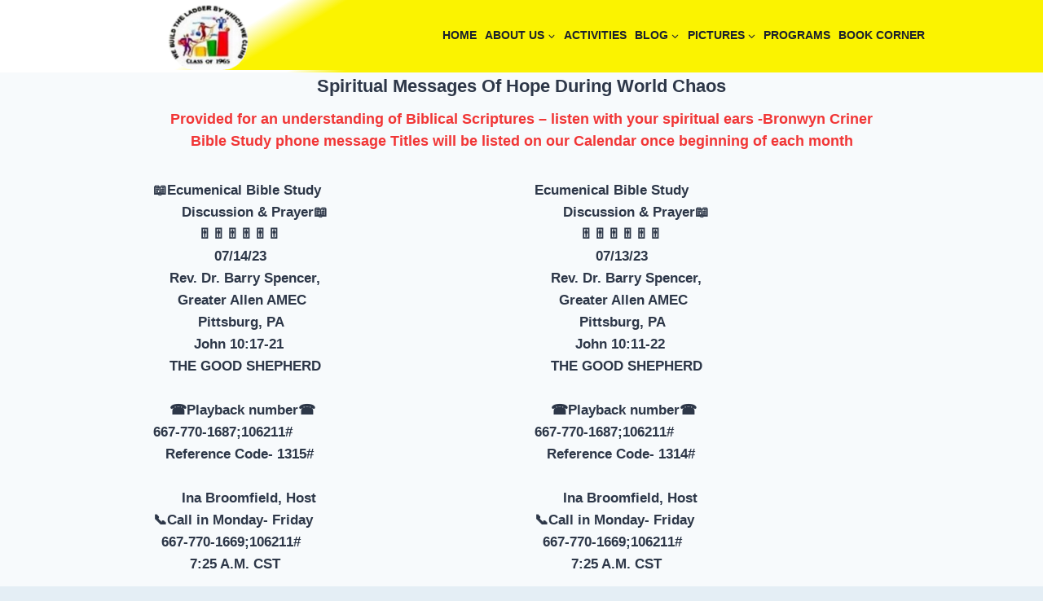

--- FILE ---
content_type: text/html; charset=UTF-8
request_url: https://www.holmanheritagecenter.org/spiritual-messages-of-hope/
body_size: 17898
content:
<!doctype html>
<html lang="en" class="no-js" itemtype="https://schema.org/WebPage" itemscope>
<head>
	<meta charset="UTF-8">
	<meta name="viewport" content="width=device-width, initial-scale=1, minimum-scale=1">
	<title>Spiritual Messages Of Hope &#8211; Holman Heritage Center</title>
<meta name='robots' content='max-image-preview:large' />
<link rel="alternate" type="application/rss+xml" title="Holman Heritage Center &raquo; Feed" href="https://www.holmanheritagecenter.org/feed/" />
<link rel="alternate" type="application/rss+xml" title="Holman Heritage Center &raquo; Comments Feed" href="https://www.holmanheritagecenter.org/comments/feed/" />
			<script>document.documentElement.classList.remove( 'no-js' );</script>
			<link rel="alternate" title="oEmbed (JSON)" type="application/json+oembed" href="https://www.holmanheritagecenter.org/wp-json/oembed/1.0/embed?url=https%3A%2F%2Fwww.holmanheritagecenter.org%2Fspiritual-messages-of-hope%2F" />
<link rel="alternate" title="oEmbed (XML)" type="text/xml+oembed" href="https://www.holmanheritagecenter.org/wp-json/oembed/1.0/embed?url=https%3A%2F%2Fwww.holmanheritagecenter.org%2Fspiritual-messages-of-hope%2F&#038;format=xml" />
<style id='wp-img-auto-sizes-contain-inline-css'>
img:is([sizes=auto i],[sizes^="auto," i]){contain-intrinsic-size:3000px 1500px}
/*# sourceURL=wp-img-auto-sizes-contain-inline-css */
</style>
<style id='wp-emoji-styles-inline-css'>

	img.wp-smiley, img.emoji {
		display: inline !important;
		border: none !important;
		box-shadow: none !important;
		height: 1em !important;
		width: 1em !important;
		margin: 0 0.07em !important;
		vertical-align: -0.1em !important;
		background: none !important;
		padding: 0 !important;
	}
/*# sourceURL=wp-emoji-styles-inline-css */
</style>
<style id='wp-block-library-inline-css'>
:root{--wp-block-synced-color:#7a00df;--wp-block-synced-color--rgb:122,0,223;--wp-bound-block-color:var(--wp-block-synced-color);--wp-editor-canvas-background:#ddd;--wp-admin-theme-color:#007cba;--wp-admin-theme-color--rgb:0,124,186;--wp-admin-theme-color-darker-10:#006ba1;--wp-admin-theme-color-darker-10--rgb:0,107,160.5;--wp-admin-theme-color-darker-20:#005a87;--wp-admin-theme-color-darker-20--rgb:0,90,135;--wp-admin-border-width-focus:2px}@media (min-resolution:192dpi){:root{--wp-admin-border-width-focus:1.5px}}.wp-element-button{cursor:pointer}:root .has-very-light-gray-background-color{background-color:#eee}:root .has-very-dark-gray-background-color{background-color:#313131}:root .has-very-light-gray-color{color:#eee}:root .has-very-dark-gray-color{color:#313131}:root .has-vivid-green-cyan-to-vivid-cyan-blue-gradient-background{background:linear-gradient(135deg,#00d084,#0693e3)}:root .has-purple-crush-gradient-background{background:linear-gradient(135deg,#34e2e4,#4721fb 50%,#ab1dfe)}:root .has-hazy-dawn-gradient-background{background:linear-gradient(135deg,#faaca8,#dad0ec)}:root .has-subdued-olive-gradient-background{background:linear-gradient(135deg,#fafae1,#67a671)}:root .has-atomic-cream-gradient-background{background:linear-gradient(135deg,#fdd79a,#004a59)}:root .has-nightshade-gradient-background{background:linear-gradient(135deg,#330968,#31cdcf)}:root .has-midnight-gradient-background{background:linear-gradient(135deg,#020381,#2874fc)}:root{--wp--preset--font-size--normal:16px;--wp--preset--font-size--huge:42px}.has-regular-font-size{font-size:1em}.has-larger-font-size{font-size:2.625em}.has-normal-font-size{font-size:var(--wp--preset--font-size--normal)}.has-huge-font-size{font-size:var(--wp--preset--font-size--huge)}.has-text-align-center{text-align:center}.has-text-align-left{text-align:left}.has-text-align-right{text-align:right}.has-fit-text{white-space:nowrap!important}#end-resizable-editor-section{display:none}.aligncenter{clear:both}.items-justified-left{justify-content:flex-start}.items-justified-center{justify-content:center}.items-justified-right{justify-content:flex-end}.items-justified-space-between{justify-content:space-between}.screen-reader-text{border:0;clip-path:inset(50%);height:1px;margin:-1px;overflow:hidden;padding:0;position:absolute;width:1px;word-wrap:normal!important}.screen-reader-text:focus{background-color:#ddd;clip-path:none;color:#444;display:block;font-size:1em;height:auto;left:5px;line-height:normal;padding:15px 23px 14px;text-decoration:none;top:5px;width:auto;z-index:100000}html :where(.has-border-color){border-style:solid}html :where([style*=border-top-color]){border-top-style:solid}html :where([style*=border-right-color]){border-right-style:solid}html :where([style*=border-bottom-color]){border-bottom-style:solid}html :where([style*=border-left-color]){border-left-style:solid}html :where([style*=border-width]){border-style:solid}html :where([style*=border-top-width]){border-top-style:solid}html :where([style*=border-right-width]){border-right-style:solid}html :where([style*=border-bottom-width]){border-bottom-style:solid}html :where([style*=border-left-width]){border-left-style:solid}html :where(img[class*=wp-image-]){height:auto;max-width:100%}:where(figure){margin:0 0 1em}html :where(.is-position-sticky){--wp-admin--admin-bar--position-offset:var(--wp-admin--admin-bar--height,0px)}@media screen and (max-width:600px){html :where(.is-position-sticky){--wp-admin--admin-bar--position-offset:0px}}

/*# sourceURL=wp-block-library-inline-css */
</style><style id='wp-block-image-inline-css'>
.wp-block-image>a,.wp-block-image>figure>a{display:inline-block}.wp-block-image img{box-sizing:border-box;height:auto;max-width:100%;vertical-align:bottom}@media not (prefers-reduced-motion){.wp-block-image img.hide{visibility:hidden}.wp-block-image img.show{animation:show-content-image .4s}}.wp-block-image[style*=border-radius] img,.wp-block-image[style*=border-radius]>a{border-radius:inherit}.wp-block-image.has-custom-border img{box-sizing:border-box}.wp-block-image.aligncenter{text-align:center}.wp-block-image.alignfull>a,.wp-block-image.alignwide>a{width:100%}.wp-block-image.alignfull img,.wp-block-image.alignwide img{height:auto;width:100%}.wp-block-image .aligncenter,.wp-block-image .alignleft,.wp-block-image .alignright,.wp-block-image.aligncenter,.wp-block-image.alignleft,.wp-block-image.alignright{display:table}.wp-block-image .aligncenter>figcaption,.wp-block-image .alignleft>figcaption,.wp-block-image .alignright>figcaption,.wp-block-image.aligncenter>figcaption,.wp-block-image.alignleft>figcaption,.wp-block-image.alignright>figcaption{caption-side:bottom;display:table-caption}.wp-block-image .alignleft{float:left;margin:.5em 1em .5em 0}.wp-block-image .alignright{float:right;margin:.5em 0 .5em 1em}.wp-block-image .aligncenter{margin-left:auto;margin-right:auto}.wp-block-image :where(figcaption){margin-bottom:1em;margin-top:.5em}.wp-block-image.is-style-circle-mask img{border-radius:9999px}@supports ((-webkit-mask-image:none) or (mask-image:none)) or (-webkit-mask-image:none){.wp-block-image.is-style-circle-mask img{border-radius:0;-webkit-mask-image:url('data:image/svg+xml;utf8,<svg viewBox="0 0 100 100" xmlns="http://www.w3.org/2000/svg"><circle cx="50" cy="50" r="50"/></svg>');mask-image:url('data:image/svg+xml;utf8,<svg viewBox="0 0 100 100" xmlns="http://www.w3.org/2000/svg"><circle cx="50" cy="50" r="50"/></svg>');mask-mode:alpha;-webkit-mask-position:center;mask-position:center;-webkit-mask-repeat:no-repeat;mask-repeat:no-repeat;-webkit-mask-size:contain;mask-size:contain}}:root :where(.wp-block-image.is-style-rounded img,.wp-block-image .is-style-rounded img){border-radius:9999px}.wp-block-image figure{margin:0}.wp-lightbox-container{display:flex;flex-direction:column;position:relative}.wp-lightbox-container img{cursor:zoom-in}.wp-lightbox-container img:hover+button{opacity:1}.wp-lightbox-container button{align-items:center;backdrop-filter:blur(16px) saturate(180%);background-color:#5a5a5a40;border:none;border-radius:4px;cursor:zoom-in;display:flex;height:20px;justify-content:center;opacity:0;padding:0;position:absolute;right:16px;text-align:center;top:16px;width:20px;z-index:100}@media not (prefers-reduced-motion){.wp-lightbox-container button{transition:opacity .2s ease}}.wp-lightbox-container button:focus-visible{outline:3px auto #5a5a5a40;outline:3px auto -webkit-focus-ring-color;outline-offset:3px}.wp-lightbox-container button:hover{cursor:pointer;opacity:1}.wp-lightbox-container button:focus{opacity:1}.wp-lightbox-container button:focus,.wp-lightbox-container button:hover,.wp-lightbox-container button:not(:hover):not(:active):not(.has-background){background-color:#5a5a5a40;border:none}.wp-lightbox-overlay{box-sizing:border-box;cursor:zoom-out;height:100vh;left:0;overflow:hidden;position:fixed;top:0;visibility:hidden;width:100%;z-index:100000}.wp-lightbox-overlay .close-button{align-items:center;cursor:pointer;display:flex;justify-content:center;min-height:40px;min-width:40px;padding:0;position:absolute;right:calc(env(safe-area-inset-right) + 16px);top:calc(env(safe-area-inset-top) + 16px);z-index:5000000}.wp-lightbox-overlay .close-button:focus,.wp-lightbox-overlay .close-button:hover,.wp-lightbox-overlay .close-button:not(:hover):not(:active):not(.has-background){background:none;border:none}.wp-lightbox-overlay .lightbox-image-container{height:var(--wp--lightbox-container-height);left:50%;overflow:hidden;position:absolute;top:50%;transform:translate(-50%,-50%);transform-origin:top left;width:var(--wp--lightbox-container-width);z-index:9999999999}.wp-lightbox-overlay .wp-block-image{align-items:center;box-sizing:border-box;display:flex;height:100%;justify-content:center;margin:0;position:relative;transform-origin:0 0;width:100%;z-index:3000000}.wp-lightbox-overlay .wp-block-image img{height:var(--wp--lightbox-image-height);min-height:var(--wp--lightbox-image-height);min-width:var(--wp--lightbox-image-width);width:var(--wp--lightbox-image-width)}.wp-lightbox-overlay .wp-block-image figcaption{display:none}.wp-lightbox-overlay button{background:none;border:none}.wp-lightbox-overlay .scrim{background-color:#fff;height:100%;opacity:.9;position:absolute;width:100%;z-index:2000000}.wp-lightbox-overlay.active{visibility:visible}@media not (prefers-reduced-motion){.wp-lightbox-overlay.active{animation:turn-on-visibility .25s both}.wp-lightbox-overlay.active img{animation:turn-on-visibility .35s both}.wp-lightbox-overlay.show-closing-animation:not(.active){animation:turn-off-visibility .35s both}.wp-lightbox-overlay.show-closing-animation:not(.active) img{animation:turn-off-visibility .25s both}.wp-lightbox-overlay.zoom.active{animation:none;opacity:1;visibility:visible}.wp-lightbox-overlay.zoom.active .lightbox-image-container{animation:lightbox-zoom-in .4s}.wp-lightbox-overlay.zoom.active .lightbox-image-container img{animation:none}.wp-lightbox-overlay.zoom.active .scrim{animation:turn-on-visibility .4s forwards}.wp-lightbox-overlay.zoom.show-closing-animation:not(.active){animation:none}.wp-lightbox-overlay.zoom.show-closing-animation:not(.active) .lightbox-image-container{animation:lightbox-zoom-out .4s}.wp-lightbox-overlay.zoom.show-closing-animation:not(.active) .lightbox-image-container img{animation:none}.wp-lightbox-overlay.zoom.show-closing-animation:not(.active) .scrim{animation:turn-off-visibility .4s forwards}}@keyframes show-content-image{0%{visibility:hidden}99%{visibility:hidden}to{visibility:visible}}@keyframes turn-on-visibility{0%{opacity:0}to{opacity:1}}@keyframes turn-off-visibility{0%{opacity:1;visibility:visible}99%{opacity:0;visibility:visible}to{opacity:0;visibility:hidden}}@keyframes lightbox-zoom-in{0%{transform:translate(calc((-100vw + var(--wp--lightbox-scrollbar-width))/2 + var(--wp--lightbox-initial-left-position)),calc(-50vh + var(--wp--lightbox-initial-top-position))) scale(var(--wp--lightbox-scale))}to{transform:translate(-50%,-50%) scale(1)}}@keyframes lightbox-zoom-out{0%{transform:translate(-50%,-50%) scale(1);visibility:visible}99%{visibility:visible}to{transform:translate(calc((-100vw + var(--wp--lightbox-scrollbar-width))/2 + var(--wp--lightbox-initial-left-position)),calc(-50vh + var(--wp--lightbox-initial-top-position))) scale(var(--wp--lightbox-scale));visibility:hidden}}
/*# sourceURL=https://www.holmanheritagecenter.org/wp-includes/blocks/image/style.min.css */
</style>
<style id='wp-block-paragraph-inline-css'>
.is-small-text{font-size:.875em}.is-regular-text{font-size:1em}.is-large-text{font-size:2.25em}.is-larger-text{font-size:3em}.has-drop-cap:not(:focus):first-letter{float:left;font-size:8.4em;font-style:normal;font-weight:100;line-height:.68;margin:.05em .1em 0 0;text-transform:uppercase}body.rtl .has-drop-cap:not(:focus):first-letter{float:none;margin-left:.1em}p.has-drop-cap.has-background{overflow:hidden}:root :where(p.has-background){padding:1.25em 2.375em}:where(p.has-text-color:not(.has-link-color)) a{color:inherit}p.has-text-align-left[style*="writing-mode:vertical-lr"],p.has-text-align-right[style*="writing-mode:vertical-rl"]{rotate:180deg}
/*# sourceURL=https://www.holmanheritagecenter.org/wp-includes/blocks/paragraph/style.min.css */
</style>
<style id='global-styles-inline-css'>
:root{--wp--preset--aspect-ratio--square: 1;--wp--preset--aspect-ratio--4-3: 4/3;--wp--preset--aspect-ratio--3-4: 3/4;--wp--preset--aspect-ratio--3-2: 3/2;--wp--preset--aspect-ratio--2-3: 2/3;--wp--preset--aspect-ratio--16-9: 16/9;--wp--preset--aspect-ratio--9-16: 9/16;--wp--preset--color--black: #000000;--wp--preset--color--cyan-bluish-gray: #abb8c3;--wp--preset--color--white: #ffffff;--wp--preset--color--pale-pink: #f78da7;--wp--preset--color--vivid-red: #cf2e2e;--wp--preset--color--luminous-vivid-orange: #ff6900;--wp--preset--color--luminous-vivid-amber: #fcb900;--wp--preset--color--light-green-cyan: #7bdcb5;--wp--preset--color--vivid-green-cyan: #00d084;--wp--preset--color--pale-cyan-blue: #8ed1fc;--wp--preset--color--vivid-cyan-blue: #0693e3;--wp--preset--color--vivid-purple: #9b51e0;--wp--preset--color--theme-palette-1: var(--global-palette1);--wp--preset--color--theme-palette-2: var(--global-palette2);--wp--preset--color--theme-palette-3: var(--global-palette3);--wp--preset--color--theme-palette-4: var(--global-palette4);--wp--preset--color--theme-palette-5: var(--global-palette5);--wp--preset--color--theme-palette-6: var(--global-palette6);--wp--preset--color--theme-palette-7: var(--global-palette7);--wp--preset--color--theme-palette-8: var(--global-palette8);--wp--preset--color--theme-palette-9: var(--global-palette9);--wp--preset--color--theme-palette-10: var(--global-palette10);--wp--preset--color--theme-palette-11: var(--global-palette11);--wp--preset--color--theme-palette-12: var(--global-palette12);--wp--preset--color--theme-palette-13: var(--global-palette13);--wp--preset--color--theme-palette-14: var(--global-palette14);--wp--preset--color--theme-palette-15: var(--global-palette15);--wp--preset--gradient--vivid-cyan-blue-to-vivid-purple: linear-gradient(135deg,rgb(6,147,227) 0%,rgb(155,81,224) 100%);--wp--preset--gradient--light-green-cyan-to-vivid-green-cyan: linear-gradient(135deg,rgb(122,220,180) 0%,rgb(0,208,130) 100%);--wp--preset--gradient--luminous-vivid-amber-to-luminous-vivid-orange: linear-gradient(135deg,rgb(252,185,0) 0%,rgb(255,105,0) 100%);--wp--preset--gradient--luminous-vivid-orange-to-vivid-red: linear-gradient(135deg,rgb(255,105,0) 0%,rgb(207,46,46) 100%);--wp--preset--gradient--very-light-gray-to-cyan-bluish-gray: linear-gradient(135deg,rgb(238,238,238) 0%,rgb(169,184,195) 100%);--wp--preset--gradient--cool-to-warm-spectrum: linear-gradient(135deg,rgb(74,234,220) 0%,rgb(151,120,209) 20%,rgb(207,42,186) 40%,rgb(238,44,130) 60%,rgb(251,105,98) 80%,rgb(254,248,76) 100%);--wp--preset--gradient--blush-light-purple: linear-gradient(135deg,rgb(255,206,236) 0%,rgb(152,150,240) 100%);--wp--preset--gradient--blush-bordeaux: linear-gradient(135deg,rgb(254,205,165) 0%,rgb(254,45,45) 50%,rgb(107,0,62) 100%);--wp--preset--gradient--luminous-dusk: linear-gradient(135deg,rgb(255,203,112) 0%,rgb(199,81,192) 50%,rgb(65,88,208) 100%);--wp--preset--gradient--pale-ocean: linear-gradient(135deg,rgb(255,245,203) 0%,rgb(182,227,212) 50%,rgb(51,167,181) 100%);--wp--preset--gradient--electric-grass: linear-gradient(135deg,rgb(202,248,128) 0%,rgb(113,206,126) 100%);--wp--preset--gradient--midnight: linear-gradient(135deg,rgb(2,3,129) 0%,rgb(40,116,252) 100%);--wp--preset--font-size--small: var(--global-font-size-small);--wp--preset--font-size--medium: var(--global-font-size-medium);--wp--preset--font-size--large: var(--global-font-size-large);--wp--preset--font-size--x-large: 42px;--wp--preset--font-size--larger: var(--global-font-size-larger);--wp--preset--font-size--xxlarge: var(--global-font-size-xxlarge);--wp--preset--spacing--20: 0.44rem;--wp--preset--spacing--30: 0.67rem;--wp--preset--spacing--40: 1rem;--wp--preset--spacing--50: 1.5rem;--wp--preset--spacing--60: 2.25rem;--wp--preset--spacing--70: 3.38rem;--wp--preset--spacing--80: 5.06rem;--wp--preset--shadow--natural: 6px 6px 9px rgba(0, 0, 0, 0.2);--wp--preset--shadow--deep: 12px 12px 50px rgba(0, 0, 0, 0.4);--wp--preset--shadow--sharp: 6px 6px 0px rgba(0, 0, 0, 0.2);--wp--preset--shadow--outlined: 6px 6px 0px -3px rgb(255, 255, 255), 6px 6px rgb(0, 0, 0);--wp--preset--shadow--crisp: 6px 6px 0px rgb(0, 0, 0);}:where(.is-layout-flex){gap: 0.5em;}:where(.is-layout-grid){gap: 0.5em;}body .is-layout-flex{display: flex;}.is-layout-flex{flex-wrap: wrap;align-items: center;}.is-layout-flex > :is(*, div){margin: 0;}body .is-layout-grid{display: grid;}.is-layout-grid > :is(*, div){margin: 0;}:where(.wp-block-columns.is-layout-flex){gap: 2em;}:where(.wp-block-columns.is-layout-grid){gap: 2em;}:where(.wp-block-post-template.is-layout-flex){gap: 1.25em;}:where(.wp-block-post-template.is-layout-grid){gap: 1.25em;}.has-black-color{color: var(--wp--preset--color--black) !important;}.has-cyan-bluish-gray-color{color: var(--wp--preset--color--cyan-bluish-gray) !important;}.has-white-color{color: var(--wp--preset--color--white) !important;}.has-pale-pink-color{color: var(--wp--preset--color--pale-pink) !important;}.has-vivid-red-color{color: var(--wp--preset--color--vivid-red) !important;}.has-luminous-vivid-orange-color{color: var(--wp--preset--color--luminous-vivid-orange) !important;}.has-luminous-vivid-amber-color{color: var(--wp--preset--color--luminous-vivid-amber) !important;}.has-light-green-cyan-color{color: var(--wp--preset--color--light-green-cyan) !important;}.has-vivid-green-cyan-color{color: var(--wp--preset--color--vivid-green-cyan) !important;}.has-pale-cyan-blue-color{color: var(--wp--preset--color--pale-cyan-blue) !important;}.has-vivid-cyan-blue-color{color: var(--wp--preset--color--vivid-cyan-blue) !important;}.has-vivid-purple-color{color: var(--wp--preset--color--vivid-purple) !important;}.has-black-background-color{background-color: var(--wp--preset--color--black) !important;}.has-cyan-bluish-gray-background-color{background-color: var(--wp--preset--color--cyan-bluish-gray) !important;}.has-white-background-color{background-color: var(--wp--preset--color--white) !important;}.has-pale-pink-background-color{background-color: var(--wp--preset--color--pale-pink) !important;}.has-vivid-red-background-color{background-color: var(--wp--preset--color--vivid-red) !important;}.has-luminous-vivid-orange-background-color{background-color: var(--wp--preset--color--luminous-vivid-orange) !important;}.has-luminous-vivid-amber-background-color{background-color: var(--wp--preset--color--luminous-vivid-amber) !important;}.has-light-green-cyan-background-color{background-color: var(--wp--preset--color--light-green-cyan) !important;}.has-vivid-green-cyan-background-color{background-color: var(--wp--preset--color--vivid-green-cyan) !important;}.has-pale-cyan-blue-background-color{background-color: var(--wp--preset--color--pale-cyan-blue) !important;}.has-vivid-cyan-blue-background-color{background-color: var(--wp--preset--color--vivid-cyan-blue) !important;}.has-vivid-purple-background-color{background-color: var(--wp--preset--color--vivid-purple) !important;}.has-black-border-color{border-color: var(--wp--preset--color--black) !important;}.has-cyan-bluish-gray-border-color{border-color: var(--wp--preset--color--cyan-bluish-gray) !important;}.has-white-border-color{border-color: var(--wp--preset--color--white) !important;}.has-pale-pink-border-color{border-color: var(--wp--preset--color--pale-pink) !important;}.has-vivid-red-border-color{border-color: var(--wp--preset--color--vivid-red) !important;}.has-luminous-vivid-orange-border-color{border-color: var(--wp--preset--color--luminous-vivid-orange) !important;}.has-luminous-vivid-amber-border-color{border-color: var(--wp--preset--color--luminous-vivid-amber) !important;}.has-light-green-cyan-border-color{border-color: var(--wp--preset--color--light-green-cyan) !important;}.has-vivid-green-cyan-border-color{border-color: var(--wp--preset--color--vivid-green-cyan) !important;}.has-pale-cyan-blue-border-color{border-color: var(--wp--preset--color--pale-cyan-blue) !important;}.has-vivid-cyan-blue-border-color{border-color: var(--wp--preset--color--vivid-cyan-blue) !important;}.has-vivid-purple-border-color{border-color: var(--wp--preset--color--vivid-purple) !important;}.has-vivid-cyan-blue-to-vivid-purple-gradient-background{background: var(--wp--preset--gradient--vivid-cyan-blue-to-vivid-purple) !important;}.has-light-green-cyan-to-vivid-green-cyan-gradient-background{background: var(--wp--preset--gradient--light-green-cyan-to-vivid-green-cyan) !important;}.has-luminous-vivid-amber-to-luminous-vivid-orange-gradient-background{background: var(--wp--preset--gradient--luminous-vivid-amber-to-luminous-vivid-orange) !important;}.has-luminous-vivid-orange-to-vivid-red-gradient-background{background: var(--wp--preset--gradient--luminous-vivid-orange-to-vivid-red) !important;}.has-very-light-gray-to-cyan-bluish-gray-gradient-background{background: var(--wp--preset--gradient--very-light-gray-to-cyan-bluish-gray) !important;}.has-cool-to-warm-spectrum-gradient-background{background: var(--wp--preset--gradient--cool-to-warm-spectrum) !important;}.has-blush-light-purple-gradient-background{background: var(--wp--preset--gradient--blush-light-purple) !important;}.has-blush-bordeaux-gradient-background{background: var(--wp--preset--gradient--blush-bordeaux) !important;}.has-luminous-dusk-gradient-background{background: var(--wp--preset--gradient--luminous-dusk) !important;}.has-pale-ocean-gradient-background{background: var(--wp--preset--gradient--pale-ocean) !important;}.has-electric-grass-gradient-background{background: var(--wp--preset--gradient--electric-grass) !important;}.has-midnight-gradient-background{background: var(--wp--preset--gradient--midnight) !important;}.has-small-font-size{font-size: var(--wp--preset--font-size--small) !important;}.has-medium-font-size{font-size: var(--wp--preset--font-size--medium) !important;}.has-large-font-size{font-size: var(--wp--preset--font-size--large) !important;}.has-x-large-font-size{font-size: var(--wp--preset--font-size--x-large) !important;}
/*# sourceURL=global-styles-inline-css */
</style>

<style id='classic-theme-styles-inline-css'>
/*! This file is auto-generated */
.wp-block-button__link{color:#fff;background-color:#32373c;border-radius:9999px;box-shadow:none;text-decoration:none;padding:calc(.667em + 2px) calc(1.333em + 2px);font-size:1.125em}.wp-block-file__button{background:#32373c;color:#fff;text-decoration:none}
/*# sourceURL=/wp-includes/css/classic-themes.min.css */
</style>
<link rel='stylesheet' id='ts_pct_style-css' href='https://www.holmanheritagecenter.org/wp-content/plugins/disable-right-click/css/style.css?ver=6.9' media='all' />
<link rel='stylesheet' id='kadence-global-css' href='https://www.holmanheritagecenter.org/wp-content/themes/kadence/assets/css/global.min.css?ver=1.4.3' media='all' />
<style id='kadence-global-inline-css'>
/* Kadence Base CSS */
:root{--global-palette1:#2B6CB0;--global-palette2:#215387;--global-palette3:#1A202C;--global-palette4:#2D3748;--global-palette5:#4A5568;--global-palette6:#718096;--global-palette7:#EDF2F7;--global-palette8:#F7FAFC;--global-palette9:#ffffff;--global-palette10:oklch(from var(--global-palette1) calc(l + 0.10 * (1 - l)) calc(c * 1.00) calc(h + 180) / 100%);--global-palette11:#13612e;--global-palette12:#1159af;--global-palette13:#b82105;--global-palette14:#f7630c;--global-palette15:#f5a524;--global-palette9rgb:255, 255, 255;--global-palette-highlight:var(--global-palette1);--global-palette-highlight-alt:var(--global-palette2);--global-palette-highlight-alt2:var(--global-palette9);--global-palette-btn-bg:var(--global-palette1);--global-palette-btn-bg-hover:var(--global-palette2);--global-palette-btn:var(--global-palette9);--global-palette-btn-hover:var(--global-palette9);--global-palette-btn-sec-bg:var(--global-palette7);--global-palette-btn-sec-bg-hover:var(--global-palette2);--global-palette-btn-sec:var(--global-palette3);--global-palette-btn-sec-hover:var(--global-palette9);--global-body-font-family:-apple-system,BlinkMacSystemFont,"Segoe UI",Roboto,Oxygen-Sans,Ubuntu,Cantarell,"Helvetica Neue",sans-serif, "Apple Color Emoji", "Segoe UI Emoji", "Segoe UI Symbol";--global-heading-font-family:inherit;--global-primary-nav-font-family:inherit;--global-fallback-font:sans-serif;--global-display-fallback-font:sans-serif;--global-content-width:1000px;--global-content-wide-width:calc(1000px + 230px);--global-content-narrow-width:842px;--global-content-edge-padding:1.5rem;--global-content-boxed-padding:2rem;--global-calc-content-width:calc(1000px - var(--global-content-edge-padding) - var(--global-content-edge-padding) );--wp--style--global--content-size:var(--global-calc-content-width);}.wp-site-blocks{--global-vw:calc( 100vw - ( 0.5 * var(--scrollbar-offset)));}body{background:var(--global-palette8);}body, input, select, optgroup, textarea{font-weight:400;font-size:17px;line-height:1.6;font-family:var(--global-body-font-family);color:var(--global-palette4);}.content-bg, body.content-style-unboxed .site{background:var(--global-palette9);}h1,h2,h3,h4,h5,h6{font-family:var(--global-heading-font-family);}h1{font-weight:700;font-size:32px;line-height:1.5;color:var(--global-palette3);}h2{font-weight:700;font-size:28px;line-height:1.5;color:var(--global-palette3);}h3{font-weight:700;font-size:24px;line-height:1.5;color:var(--global-palette3);}h4{font-weight:700;font-size:22px;line-height:1.5;color:var(--global-palette4);}h5{font-weight:700;font-size:20px;line-height:1.5;color:var(--global-palette4);}h6{font-weight:700;font-size:18px;line-height:1.5;color:var(--global-palette5);}.entry-hero .kadence-breadcrumbs{max-width:1000px;}.site-container, .site-header-row-layout-contained, .site-footer-row-layout-contained, .entry-hero-layout-contained, .comments-area, .alignfull > .wp-block-cover__inner-container, .alignwide > .wp-block-cover__inner-container{max-width:var(--global-content-width);}.content-width-narrow .content-container.site-container, .content-width-narrow .hero-container.site-container{max-width:var(--global-content-narrow-width);}@media all and (min-width: 1230px){.wp-site-blocks .content-container  .alignwide{margin-left:-115px;margin-right:-115px;width:unset;max-width:unset;}}@media all and (min-width: 1102px){.content-width-narrow .wp-site-blocks .content-container .alignwide{margin-left:-130px;margin-right:-130px;width:unset;max-width:unset;}}.content-style-boxed .wp-site-blocks .entry-content .alignwide{margin-left:calc( -1 * var( --global-content-boxed-padding ) );margin-right:calc( -1 * var( --global-content-boxed-padding ) );}.content-area{margin-top:0.12rem;margin-bottom:0.12rem;}@media all and (max-width: 1024px){.content-area{margin-top:3rem;margin-bottom:3rem;}}@media all and (max-width: 767px){.content-area{margin-top:2.15rem;margin-bottom:2.15rem;}}@media all and (max-width: 1024px){:root{--global-content-boxed-padding:2rem;}}@media all and (max-width: 767px){:root{--global-content-boxed-padding:1.5rem;}}.entry-content-wrap{padding:2rem;}@media all and (max-width: 1024px){.entry-content-wrap{padding:2rem;}}@media all and (max-width: 767px){.entry-content-wrap{padding:1.5rem;}}.entry.single-entry{box-shadow:0px 15px 15px -10px rgba(0,0,0,0.05);}.entry.loop-entry{box-shadow:0px 15px 15px -10px rgba(0,0,0,0.05);}.loop-entry .entry-content-wrap{padding:2rem;}@media all and (max-width: 1024px){.loop-entry .entry-content-wrap{padding:2rem;}}@media all and (max-width: 767px){.loop-entry .entry-content-wrap{padding:1.5rem;}}button, .button, .wp-block-button__link, input[type="button"], input[type="reset"], input[type="submit"], .fl-button, .elementor-button-wrapper .elementor-button, .wc-block-components-checkout-place-order-button, .wc-block-cart__submit{box-shadow:0px 0px 0px -7px rgba(0,0,0,0);}button:hover, button:focus, button:active, .button:hover, .button:focus, .button:active, .wp-block-button__link:hover, .wp-block-button__link:focus, .wp-block-button__link:active, input[type="button"]:hover, input[type="button"]:focus, input[type="button"]:active, input[type="reset"]:hover, input[type="reset"]:focus, input[type="reset"]:active, input[type="submit"]:hover, input[type="submit"]:focus, input[type="submit"]:active, .elementor-button-wrapper .elementor-button:hover, .elementor-button-wrapper .elementor-button:focus, .elementor-button-wrapper .elementor-button:active, .wc-block-cart__submit:hover{box-shadow:0px 15px 25px -7px rgba(0,0,0,0.1);}.kb-button.kb-btn-global-outline.kb-btn-global-inherit{padding-top:calc(px - 2px);padding-right:calc(px - 2px);padding-bottom:calc(px - 2px);padding-left:calc(px - 2px);}@media all and (min-width: 1025px){.transparent-header .entry-hero .entry-hero-container-inner{padding-top:10px;}}@media all and (max-width: 1024px){.mobile-transparent-header .entry-hero .entry-hero-container-inner{padding-top:calc(28px + 10px);}}@media all and (max-width: 767px){.mobile-transparent-header .entry-hero .entry-hero-container-inner{padding-top:calc(28px + 10px);}}body.page{background:#e4eef5;}body.page .content-bg, body.content-style-unboxed.page .site{background:#f7fafc;}.wp-site-blocks .page-title h1{font-style:normal;color:var(--global-palette3);}.page-title .entry-meta{font-style:normal;}.page-hero-section .entry-hero-container-inner{background:linear-gradient(153deg,var(--global-palette9) 0%,var(--global-palette9) 71%,rgba(251,232,14,1) 100%);}.entry-hero.page-hero-section .entry-header{min-height:278px;}.page-hero-section .hero-section-overlay{background:rgba(251,232,14,0.8);}
/* Kadence Header CSS */
.wp-site-blocks #mobile-header{display:block;}.wp-site-blocks #main-header{display:none;}@media all and (min-width: 330px){.wp-site-blocks #mobile-header{display:none;}.wp-site-blocks #main-header{display:block;}}@media all and (max-width: 329px){.mobile-transparent-header #masthead{position:absolute;left:0px;right:0px;z-index:100;}.kadence-scrollbar-fixer.mobile-transparent-header #masthead{right:var(--scrollbar-offset,0);}.mobile-transparent-header #masthead, .mobile-transparent-header .site-top-header-wrap .site-header-row-container-inner, .mobile-transparent-header .site-main-header-wrap .site-header-row-container-inner, .mobile-transparent-header .site-bottom-header-wrap .site-header-row-container-inner{background:transparent;}.site-header-row-tablet-layout-fullwidth, .site-header-row-tablet-layout-standard{padding:0px;}}@media all and (min-width: 330px){.transparent-header #masthead{position:absolute;left:0px;right:0px;z-index:100;}.transparent-header.kadence-scrollbar-fixer #masthead{right:var(--scrollbar-offset,0);}.transparent-header #masthead, .transparent-header .site-top-header-wrap .site-header-row-container-inner, .transparent-header .site-main-header-wrap .site-header-row-container-inner, .transparent-header .site-bottom-header-wrap .site-header-row-container-inner{background:transparent;}}.site-branding a.brand img{max-width:111px;}.site-branding a.brand img.svg-logo-image{width:111px;}@media all and (max-width: 767px){.site-branding a.brand img{max-width:60px;}.site-branding a.brand img.svg-logo-image{width:60px;}}.site-branding{padding:0px 40px 0px 0px;}#masthead, #masthead .kadence-sticky-header.item-is-fixed:not(.item-at-start):not(.site-header-row-container):not(.site-main-header-wrap), #masthead .kadence-sticky-header.item-is-fixed:not(.item-at-start) > .site-header-row-container-inner{background:rgba(254,254,254,0.01);}.site-main-header-wrap .site-header-row-container-inner{background:linear-gradient(149deg,var(--global-palette9,#ffffff) 25%,rgb(251,243,0) 30%);border-bottom:3px solid rgba(255,255,255,0.02);}.site-main-header-inner-wrap{min-height:10px;}.site-main-header-wrap .site-header-row-container-inner>.site-container{padding:0px 0px 0px 60px;}.site-top-header-wrap .site-header-row-container-inner{background:var(--global-palette7);}.site-top-header-inner-wrap{min-height:28px;}.site-top-header-wrap .site-header-row-container-inner>.site-container{padding:0px 0px 0px 0px;}.transparent-header #masthead .site-top-header-wrap .site-header-row-container-inner{background:var(--global-palette7);}.header-navigation[class*="header-navigation-style-underline"] .header-menu-container.primary-menu-container>ul>li>a:after{width:calc( 100% - 0.7em);}.main-navigation .primary-menu-container > ul > li.menu-item > a{padding-left:calc(0.7em / 2);padding-right:calc(0.7em / 2);padding-top:0em;padding-bottom:0em;color:var(--global-palette3);background:rgba(255,255,255,0);}.main-navigation .primary-menu-container > ul > li.menu-item .dropdown-nav-special-toggle{right:calc(0.7em / 2);}.main-navigation .primary-menu-container > ul li.menu-item > a{font-style:normal;font-weight:700;font-size:14px;}.main-navigation .primary-menu-container > ul > li.menu-item > a:hover{color:var(--global-palette1);background:rgba(43,108,176,0.02);}.main-navigation .primary-menu-container > ul > li.menu-item.current-menu-item > a{color:rgba(33,83,135,0.88);background:rgba(43,108,176,0);}.header-navigation .header-menu-container ul ul.sub-menu, .header-navigation .header-menu-container ul ul.submenu{background:#f7fafc;box-shadow:0px 2px 13px 0px rgba(0,0,0,0.1);}.header-navigation .header-menu-container ul ul li.menu-item, .header-menu-container ul.menu > li.kadence-menu-mega-enabled > ul > li.menu-item > a{border-bottom:1px solid rgba(255,255,255,0.1);border-radius:0px 0px 0px 0px;}.header-navigation .header-menu-container ul ul li.menu-item > a{width:210px;padding-top:1em;padding-bottom:1em;color:var(--global-palette3);font-style:normal;font-weight:700;font-size:12px;}.header-navigation .header-menu-container ul ul li.menu-item > a:hover{color:var(--global-palette1);background:#f7fafc;border-radius:0px 0px 0px 0px;}.header-navigation .header-menu-container ul ul li.menu-item.current-menu-item > a{color:rgba(33,83,135,0.88);background:#f7fafc;border-radius:0px 0px 0px 0px;}.mobile-toggle-open-container .menu-toggle-open, .mobile-toggle-open-container .menu-toggle-open:focus{color:var(--global-palette5);padding:0.4em 0.6em 0.4em 0.6em;font-size:14px;}.mobile-toggle-open-container .menu-toggle-open.menu-toggle-style-bordered{border:1px solid currentColor;}.mobile-toggle-open-container .menu-toggle-open .menu-toggle-icon{font-size:20px;}.mobile-toggle-open-container .menu-toggle-open:hover, .mobile-toggle-open-container .menu-toggle-open:focus-visible{color:var(--global-palette-highlight);}.mobile-navigation ul li{font-size:14px;}.mobile-navigation ul li a{padding-top:1em;padding-bottom:1em;}.mobile-navigation ul li > a, .mobile-navigation ul li.menu-item-has-children > .drawer-nav-drop-wrap{color:var(--global-palette8);}.mobile-navigation ul li.current-menu-item > a, .mobile-navigation ul li.current-menu-item.menu-item-has-children > .drawer-nav-drop-wrap{color:var(--global-palette-highlight);}.mobile-navigation ul li.menu-item-has-children .drawer-nav-drop-wrap, .mobile-navigation ul li:not(.menu-item-has-children) a{border-bottom:1px solid rgba(255,255,255,0.1);}.mobile-navigation:not(.drawer-navigation-parent-toggle-true) ul li.menu-item-has-children .drawer-nav-drop-wrap button{border-left:1px solid rgba(255,255,255,0.1);}#mobile-drawer .drawer-header .drawer-toggle{padding:0.6em 0.15em 0.6em 0.15em;font-size:24px;}
/* Kadence Footer CSS */
#colophon{background:#0a0a0a;}.site-middle-footer-wrap .site-footer-row-container-inner{background:var(--global-palette7);}.site-middle-footer-inner-wrap{min-height:122px;padding-top:5px;padding-bottom:0px;grid-column-gap:63px;grid-row-gap:63px;}.site-middle-footer-inner-wrap .widget{margin-bottom:15px;}.site-middle-footer-inner-wrap .site-footer-section:not(:last-child):after{right:calc(-63px / 2);}
/* Kadence Pro Header CSS */
.header-navigation-dropdown-direction-left ul ul.submenu, .header-navigation-dropdown-direction-left ul ul.sub-menu{right:0px;left:auto;}.rtl .header-navigation-dropdown-direction-right ul ul.submenu, .rtl .header-navigation-dropdown-direction-right ul ul.sub-menu{left:0px;right:auto;}.header-account-button .nav-drop-title-wrap > .kadence-svg-iconset, .header-account-button > .kadence-svg-iconset{font-size:1.2em;}.site-header-item .header-account-button .nav-drop-title-wrap, .site-header-item .header-account-wrap > .header-account-button{display:flex;align-items:center;}.header-account-style-icon_label .header-account-label{padding-left:5px;}.header-account-style-label_icon .header-account-label{padding-right:5px;}.site-header-item .header-account-wrap .header-account-button{text-decoration:none;box-shadow:none;color:inherit;background:transparent;padding:0.6em 0em 0.6em 0em;}.header-mobile-account-wrap .header-account-button .nav-drop-title-wrap > .kadence-svg-iconset, .header-mobile-account-wrap .header-account-button > .kadence-svg-iconset{font-size:1.2em;}.header-mobile-account-wrap .header-account-button .nav-drop-title-wrap, .header-mobile-account-wrap > .header-account-button{display:flex;align-items:center;}.header-mobile-account-wrap.header-account-style-icon_label .header-account-label{padding-left:5px;}.header-mobile-account-wrap.header-account-style-label_icon .header-account-label{padding-right:5px;}.header-mobile-account-wrap .header-account-button{text-decoration:none;box-shadow:none;color:inherit;background:transparent;padding:0.6em 0em 0.6em 0em;}#login-drawer .drawer-inner .drawer-content{display:flex;justify-content:center;align-items:center;position:absolute;top:0px;bottom:0px;left:0px;right:0px;padding:0px;}#loginform p label{display:block;}#login-drawer #loginform{width:100%;}#login-drawer #loginform input{width:100%;}#login-drawer #loginform input[type="checkbox"]{width:auto;}#login-drawer .drawer-inner .drawer-header{position:relative;z-index:100;}#login-drawer .drawer-content_inner.widget_login_form_inner{padding:2em;width:100%;max-width:350px;border-radius:.25rem;background:var(--global-palette9);color:var(--global-palette4);}#login-drawer .lost_password a{color:var(--global-palette6);}#login-drawer .lost_password, #login-drawer .register-field{text-align:center;}#login-drawer .widget_login_form_inner p{margin-top:1.2em;margin-bottom:0em;}#login-drawer .widget_login_form_inner p:first-child{margin-top:0em;}#login-drawer .widget_login_form_inner label{margin-bottom:0.5em;}#login-drawer hr.register-divider{margin:1.2em 0;border-width:1px;}#login-drawer .register-field{font-size:90%;}@media all and (min-width: 1025px){#login-drawer hr.register-divider.hide-desktop{display:none;}#login-drawer p.register-field.hide-desktop{display:none;}}@media all and (max-width: 1024px){#login-drawer hr.register-divider.hide-mobile{display:none;}#login-drawer p.register-field.hide-mobile{display:none;}}@media all and (max-width: 767px){#login-drawer hr.register-divider.hide-mobile{display:none;}#login-drawer p.register-field.hide-mobile{display:none;}}.header-html2{font-style:normal;color:#fbc702;}.transparent-header #main-header .header-html2, .mobile-transparent-header .mobile-html2{color:rgba(255,255,255,0.2);}.tertiary-navigation .tertiary-menu-container > ul > li.menu-item > a{padding-left:calc(1.2em / 2);padding-right:calc(1.2em / 2);padding-top:0.6em;padding-bottom:0.6em;color:var(--global-palette5);}.tertiary-navigation .tertiary-menu-container > ul > li.menu-item > a:hover{color:var(--global-palette-highlight);}.tertiary-navigation .tertiary-menu-container > ul > li.menu-item.current-menu-item > a{color:var(--global-palette3);}.header-navigation[class*="header-navigation-style-underline"] .header-menu-container.tertiary-menu-container>ul>li>a:after{width:calc( 100% - 1.2em);}.quaternary-navigation .quaternary-menu-container > ul > li.menu-item > a{padding-left:calc(1.2em / 2);padding-right:calc(1.2em / 2);padding-top:0.6em;padding-bottom:0.6em;color:var(--global-palette5);}.quaternary-navigation .quaternary-menu-container > ul > li.menu-item > a:hover{color:var(--global-palette-highlight);}.quaternary-navigation .quaternary-menu-container > ul > li.menu-item.current-menu-item > a{color:var(--global-palette3);}.header-navigation[class*="header-navigation-style-underline"] .header-menu-container.quaternary-menu-container>ul>li>a:after{width:calc( 100% - 1.2em);}#main-header .header-divider{border-right:1px solid var(--global-palette6);height:50%;}#main-header .header-divider2{border-right:1px solid var(--global-palette6);height:50%;}#main-header .header-divider3{border-right:1px solid var(--global-palette6);height:50%;}#mobile-header .header-mobile-divider, #mobile-drawer .header-mobile-divider{border-right:1px solid var(--global-palette6);height:50%;}#mobile-drawer .header-mobile-divider{border-top:1px solid var(--global-palette6);width:50%;}#mobile-header .header-mobile-divider2{border-right:1px solid var(--global-palette6);height:50%;}#mobile-drawer .header-mobile-divider2{border-top:1px solid var(--global-palette6);width:50%;}.header-item-search-bar form ::-webkit-input-placeholder{color:currentColor;opacity:0.5;}.header-item-search-bar form ::placeholder{color:currentColor;opacity:0.5;}.header-search-bar form{max-width:100%;width:240px;}.header-mobile-search-bar form{max-width:calc(100vw - var(--global-sm-spacing) - var(--global-sm-spacing));width:240px;}.header-widget-lstyle-normal .header-widget-area-inner a:not(.button){text-decoration:underline;}.element-contact-inner-wrap{display:flex;flex-wrap:wrap;align-items:center;margin-top:-0.6em;margin-left:calc(-0.6em / 2);margin-right:calc(-0.6em / 2);}.element-contact-inner-wrap .header-contact-item{display:inline-flex;flex-wrap:wrap;align-items:center;margin-top:0.6em;margin-left:calc(0.6em / 2);margin-right:calc(0.6em / 2);}.element-contact-inner-wrap .header-contact-item .kadence-svg-iconset{font-size:1em;}.header-contact-item img{display:inline-block;}.header-contact-item .contact-label{margin-left:0.3em;}.rtl .header-contact-item .contact-label{margin-right:0.3em;margin-left:0px;}.header-mobile-contact-wrap .element-contact-inner-wrap{display:flex;flex-wrap:wrap;align-items:center;margin-top:-0.6em;margin-left:calc(-0.6em / 2);margin-right:calc(-0.6em / 2);}.header-mobile-contact-wrap .element-contact-inner-wrap .header-contact-item{display:inline-flex;flex-wrap:wrap;align-items:center;margin-top:0.6em;margin-left:calc(0.6em / 2);margin-right:calc(0.6em / 2);}.header-mobile-contact-wrap .element-contact-inner-wrap .header-contact-item .kadence-svg-iconset{font-size:1em;}#main-header .header-button2{box-shadow:0px 0px 0px -7px rgba(0,0,0,0);}#main-header .header-button2:hover{box-shadow:0px 15px 25px -7px rgba(0,0,0,0.1);}.mobile-header-button2-wrap .mobile-header-button-inner-wrap .mobile-header-button2{border:2px none transparent;box-shadow:0px 0px 0px -7px rgba(0,0,0,0);}.mobile-header-button2-wrap .mobile-header-button-inner-wrap .mobile-header-button2:hover{box-shadow:0px 15px 25px -7px rgba(0,0,0,0.1);}#widget-drawer.popup-drawer-layout-fullwidth .drawer-content .header-widget2, #widget-drawer.popup-drawer-layout-sidepanel .drawer-inner{max-width:400px;}#widget-drawer.popup-drawer-layout-fullwidth .drawer-content .header-widget2{margin:0 auto;}.widget-toggle-open{display:flex;align-items:center;background:transparent;box-shadow:none;}.widget-toggle-open:hover, .widget-toggle-open:focus{border-color:currentColor;background:transparent;box-shadow:none;}.widget-toggle-open .widget-toggle-icon{display:flex;}.widget-toggle-open .widget-toggle-label{padding-right:5px;}.rtl .widget-toggle-open .widget-toggle-label{padding-left:5px;padding-right:0px;}.widget-toggle-open .widget-toggle-label:empty, .rtl .widget-toggle-open .widget-toggle-label:empty{padding-right:0px;padding-left:0px;}.widget-toggle-open-container .widget-toggle-open{color:var(--global-palette5);padding:0.4em 0.6em 0.4em 0.6em;font-size:14px;}.widget-toggle-open-container .widget-toggle-open.widget-toggle-style-bordered{border:1px solid currentColor;}.widget-toggle-open-container .widget-toggle-open .widget-toggle-icon{font-size:20px;}.widget-toggle-open-container .widget-toggle-open:hover, .widget-toggle-open-container .widget-toggle-open:focus{color:var(--global-palette-highlight);}#widget-drawer .header-widget-2style-normal a:not(.button){text-decoration:underline;}#widget-drawer .header-widget-2style-plain a:not(.button){text-decoration:none;}#widget-drawer .header-widget2 .widget-title{color:var(--global-palette9);}#widget-drawer .header-widget2{color:var(--global-palette8);}#widget-drawer .header-widget2 a:not(.button), #widget-drawer .header-widget2 .drawer-sub-toggle{color:var(--global-palette8);}#widget-drawer .header-widget2 a:not(.button):hover, #widget-drawer .header-widget2 .drawer-sub-toggle:hover{color:var(--global-palette9);}#mobile-secondary-site-navigation ul li{font-size:14px;}#mobile-secondary-site-navigation ul li a{padding-top:1em;padding-bottom:1em;}#mobile-secondary-site-navigation ul li > a, #mobile-secondary-site-navigation ul li.menu-item-has-children > .drawer-nav-drop-wrap{color:var(--global-palette8);}#mobile-secondary-site-navigation ul li.current-menu-item > a, #mobile-secondary-site-navigation ul li.current-menu-item.menu-item-has-children > .drawer-nav-drop-wrap{color:var(--global-palette-highlight);}#mobile-secondary-site-navigation ul li.menu-item-has-children .drawer-nav-drop-wrap, #mobile-secondary-site-navigation ul li:not(.menu-item-has-children) a{border-bottom:1px solid rgba(255,255,255,0.1);}#mobile-secondary-site-navigation:not(.drawer-navigation-parent-toggle-true) ul li.menu-item-has-children .drawer-nav-drop-wrap button{border-left:1px solid rgba(255,255,255,0.1);}
/*# sourceURL=kadence-global-inline-css */
</style>
<link rel='stylesheet' id='kadence-header-css' href='https://www.holmanheritagecenter.org/wp-content/themes/kadence/assets/css/header.min.css?ver=1.4.3' media='all' />
<link rel='stylesheet' id='kadence-content-css' href='https://www.holmanheritagecenter.org/wp-content/themes/kadence/assets/css/content.min.css?ver=1.4.3' media='all' />
<link rel='stylesheet' id='kadence-footer-css' href='https://www.holmanheritagecenter.org/wp-content/themes/kadence/assets/css/footer.min.css?ver=1.4.3' media='all' />
<link rel='stylesheet' id='menu-addons-css' href='https://www.holmanheritagecenter.org/wp-content/plugins/kadence-pro/dist/mega-menu/menu-addon.css?ver=1.1.16' media='all' />
<style id='kadence-blocks-advancedheading-inline-css'>
	.wp-block-kadence-advancedheading mark{background:transparent;border-style:solid;border-width:0}
	.wp-block-kadence-advancedheading mark.kt-highlight{color:#f76a0c;}
	.kb-adv-heading-icon{display: inline-flex;justify-content: center;align-items: center;}
	.is-layout-constrained > .kb-advanced-heading-link {display: block;}.wp-block-kadence-advancedheading.has-background{padding: 0;}	.single-content .kadence-advanced-heading-wrapper h1,
	.single-content .kadence-advanced-heading-wrapper h2,
	.single-content .kadence-advanced-heading-wrapper h3,
	.single-content .kadence-advanced-heading-wrapper h4,
	.single-content .kadence-advanced-heading-wrapper h5,
	.single-content .kadence-advanced-heading-wrapper h6 {margin: 1.5em 0 .5em;}
	.single-content .kadence-advanced-heading-wrapper+* { margin-top:0;}.kb-screen-reader-text{position:absolute;width:1px;height:1px;padding:0;margin:-1px;overflow:hidden;clip:rect(0,0,0,0);}
/*# sourceURL=kadence-blocks-advancedheading-inline-css */
</style>
<link rel='stylesheet' id='kadence-blocks-rowlayout-css' href='https://www.holmanheritagecenter.org/wp-content/plugins/kadence-blocks/dist/style-blocks-rowlayout.css?ver=3.5.32' media='all' />
<link rel='stylesheet' id='kadence-blocks-column-css' href='https://www.holmanheritagecenter.org/wp-content/plugins/kadence-blocks/dist/style-blocks-column.css?ver=3.5.32' media='all' />
<link rel='stylesheet' id='kadence-blocks-spacer-css' href='https://www.holmanheritagecenter.org/wp-content/plugins/kadence-blocks/dist/style-blocks-spacer.css?ver=3.5.32' media='all' />
<style id='kadence-blocks-global-variables-inline-css'>
:root {--global-kb-font-size-sm:clamp(0.8rem, 0.73rem + 0.217vw, 0.9rem);--global-kb-font-size-md:clamp(1.1rem, 0.995rem + 0.326vw, 1.25rem);--global-kb-font-size-lg:clamp(1.75rem, 1.576rem + 0.543vw, 2rem);--global-kb-font-size-xl:clamp(2.25rem, 1.728rem + 1.63vw, 3rem);--global-kb-font-size-xxl:clamp(2.5rem, 1.456rem + 3.26vw, 4rem);--global-kb-font-size-xxxl:clamp(2.75rem, 0.489rem + 7.065vw, 6rem);}
/*# sourceURL=kadence-blocks-global-variables-inline-css */
</style>
<link rel='stylesheet' id='wps-visitor-style-css' href='https://www.holmanheritagecenter.org/wp-content/plugins/wps-visitor-counter/styles/css/default.css?ver=2' media='all' />
<style id='kadence_blocks_css-inline-css'>
.wp-block-kadence-advancedheading.kt-adv-heading_7ee12f-e2, .wp-block-kadence-advancedheading.kt-adv-heading_7ee12f-e2[data-kb-block="kb-adv-heading_7ee12f-e2"]{text-align:center;}.wp-block-kadence-advancedheading.kt-adv-heading_7ee12f-e2 mark.kt-highlight, .wp-block-kadence-advancedheading.kt-adv-heading_7ee12f-e2[data-kb-block="kb-adv-heading_7ee12f-e2"] mark.kt-highlight{-webkit-box-decoration-break:clone;box-decoration-break:clone;}.wp-block-kadence-advancedheading.kt-adv-heading_7ee12f-e2 img.kb-inline-image, .wp-block-kadence-advancedheading.kt-adv-heading_7ee12f-e2[data-kb-block="kb-adv-heading_7ee12f-e2"] img.kb-inline-image{width:150px;display:inline-block;}.wp-block-kadence-advancedheading.kt-adv-heading_fc197f-f8, .wp-block-kadence-advancedheading.kt-adv-heading_fc197f-f8[data-kb-block="kb-adv-heading_fc197f-f8"]{text-align:center;color:#f13636;}.wp-block-kadence-advancedheading.kt-adv-heading_fc197f-f8 mark.kt-highlight, .wp-block-kadence-advancedheading.kt-adv-heading_fc197f-f8[data-kb-block="kb-adv-heading_fc197f-f8"] mark.kt-highlight{-webkit-box-decoration-break:clone;box-decoration-break:clone;}.wp-block-kadence-advancedheading.kt-adv-heading_fc197f-f8 img.kb-inline-image, .wp-block-kadence-advancedheading.kt-adv-heading_fc197f-f8[data-kb-block="kb-adv-heading_fc197f-f8"] img.kb-inline-image{width:150px;display:inline-block;}.kb-row-layout-id_5ea312-d6 > .kt-row-column-wrap{max-width:var( --global-content-width, 1000px );padding-left:var(--global-content-edge-padding);padding-right:var(--global-content-edge-padding);padding-top:var(--global-kb-spacing-sm, 1.5rem);padding-bottom:var(--global-kb-spacing-sm, 1.5rem);grid-template-columns:repeat(2, minmax(0, 1fr));}@media all and (max-width: 767px){.kb-row-layout-id_5ea312-d6 > .kt-row-column-wrap{grid-template-columns:minmax(0, 1fr);}}.kadence-column_d11cdf-02 > .kt-inside-inner-col{column-gap:var(--global-kb-gap-sm, 1rem);}.kadence-column_d11cdf-02 > .kt-inside-inner-col{flex-direction:column;}.kadence-column_d11cdf-02 > .kt-inside-inner-col > .aligncenter{width:100%;}@media all and (max-width: 1024px){.kadence-column_d11cdf-02 > .kt-inside-inner-col{flex-direction:column;justify-content:center;}}@media all and (max-width: 767px){.kadence-column_d11cdf-02 > .kt-inside-inner-col{flex-direction:column;justify-content:center;}}.kadence-column_3836e0-8d > .kt-inside-inner-col{column-gap:var(--global-kb-gap-sm, 1rem);}.kadence-column_3836e0-8d > .kt-inside-inner-col{flex-direction:column;}.kadence-column_3836e0-8d > .kt-inside-inner-col > .aligncenter{width:100%;}@media all and (max-width: 1024px){.kadence-column_3836e0-8d > .kt-inside-inner-col{flex-direction:column;justify-content:center;}}@media all and (max-width: 767px){.kadence-column_3836e0-8d > .kt-inside-inner-col{flex-direction:column;justify-content:center;}}.wp-block-kadence-spacer.kt-block-spacer-_a98796-08 .kt-divider{border-top-color:var(--global-palette4, #2D3748);width:80%;}.kb-row-layout-id_9e7ac7-32 > .kt-row-column-wrap{max-width:var( --global-content-width, 1000px );padding-left:var(--global-content-edge-padding);padding-right:var(--global-content-edge-padding);padding-top:var(--global-kb-spacing-sm, 1.5rem);padding-bottom:var(--global-kb-spacing-sm, 1.5rem);grid-template-columns:repeat(2, minmax(0, 1fr));}@media all and (max-width: 767px){.kb-row-layout-id_9e7ac7-32 > .kt-row-column-wrap{grid-template-columns:minmax(0, 1fr);}}.kadence-column_4ce1b0-6f > .kt-inside-inner-col{column-gap:var(--global-kb-gap-sm, 1rem);}.kadence-column_4ce1b0-6f > .kt-inside-inner-col{flex-direction:column;}.kadence-column_4ce1b0-6f > .kt-inside-inner-col > .aligncenter{width:100%;}@media all and (max-width: 1024px){.kadence-column_4ce1b0-6f > .kt-inside-inner-col{flex-direction:column;justify-content:center;}}@media all and (max-width: 767px){.kadence-column_4ce1b0-6f > .kt-inside-inner-col{flex-direction:column;justify-content:center;}}.kadence-column_7f3dec-6a > .kt-inside-inner-col{column-gap:var(--global-kb-gap-sm, 1rem);}.kadence-column_7f3dec-6a > .kt-inside-inner-col{flex-direction:column;}.kadence-column_7f3dec-6a > .kt-inside-inner-col > .aligncenter{width:100%;}@media all and (max-width: 1024px){.kadence-column_7f3dec-6a > .kt-inside-inner-col{flex-direction:column;justify-content:center;}}@media all and (max-width: 767px){.kadence-column_7f3dec-6a > .kt-inside-inner-col{flex-direction:column;justify-content:center;}}.wp-block-kadence-spacer.kt-block-spacer-_f7670d-81 .kt-divider{border-top-color:var(--global-palette4, #2D3748);width:80%;}.kb-row-layout-id_254562-31 > .kt-row-column-wrap{max-width:var( --global-content-width, 1000px );padding-left:var(--global-content-edge-padding);padding-right:var(--global-content-edge-padding);padding-top:var( --global-kb-row-default-top, var(--global-kb-spacing-sm, 1.5rem) );padding-bottom:var( --global-kb-row-default-bottom, var(--global-kb-spacing-sm, 1.5rem) );grid-template-columns:repeat(2, minmax(0, 1fr));}@media all and (max-width: 767px){.kb-row-layout-id_254562-31 > .kt-row-column-wrap{grid-template-columns:minmax(0, 1fr);}}.kadence-column_6c63c3-a9 > .kt-inside-inner-col{column-gap:var(--global-kb-gap-sm, 1rem);}.kadence-column_6c63c3-a9 > .kt-inside-inner-col{flex-direction:column;}.kadence-column_6c63c3-a9 > .kt-inside-inner-col > .aligncenter{width:100%;}@media all and (max-width: 1024px){.kadence-column_6c63c3-a9 > .kt-inside-inner-col{flex-direction:column;justify-content:center;}}@media all and (max-width: 767px){.kadence-column_6c63c3-a9 > .kt-inside-inner-col{flex-direction:column;justify-content:center;}}.kadence-column_1825f2-4d > .kt-inside-inner-col{column-gap:var(--global-kb-gap-sm, 1rem);}.kadence-column_1825f2-4d > .kt-inside-inner-col{flex-direction:column;}.kadence-column_1825f2-4d > .kt-inside-inner-col > .aligncenter{width:100%;}@media all and (max-width: 1024px){.kadence-column_1825f2-4d > .kt-inside-inner-col{flex-direction:column;justify-content:center;}}@media all and (max-width: 767px){.kadence-column_1825f2-4d > .kt-inside-inner-col{flex-direction:column;justify-content:center;}}.wp-block-kadence-spacer.kt-block-spacer-_d93df9-0c .kt-divider{border-top-color:var(--global-palette4, #2D3748);width:80%;}.kb-row-layout-id_a95b05-fa > .kt-row-column-wrap{max-width:var( --global-content-width, 1000px );padding-left:var(--global-content-edge-padding);padding-right:var(--global-content-edge-padding);padding-top:var( --global-kb-row-default-top, var(--global-kb-spacing-sm, 1.5rem) );padding-bottom:var( --global-kb-row-default-bottom, var(--global-kb-spacing-sm, 1.5rem) );grid-template-columns:repeat(2, minmax(0, 1fr));}@media all and (max-width: 767px){.kb-row-layout-id_a95b05-fa > .kt-row-column-wrap{grid-template-columns:minmax(0, 1fr);}}.kadence-column_d9fa64-f6 > .kt-inside-inner-col{column-gap:var(--global-kb-gap-sm, 1rem);}.kadence-column_d9fa64-f6 > .kt-inside-inner-col{flex-direction:column;}.kadence-column_d9fa64-f6 > .kt-inside-inner-col > .aligncenter{width:100%;}@media all and (max-width: 1024px){.kadence-column_d9fa64-f6 > .kt-inside-inner-col{flex-direction:column;justify-content:center;}}@media all and (max-width: 767px){.kadence-column_d9fa64-f6 > .kt-inside-inner-col{flex-direction:column;justify-content:center;}}.kadence-column_006d74-22 > .kt-inside-inner-col{column-gap:var(--global-kb-gap-sm, 1rem);}.kadence-column_006d74-22 > .kt-inside-inner-col{flex-direction:column;}.kadence-column_006d74-22 > .kt-inside-inner-col > .aligncenter{width:100%;}@media all and (max-width: 1024px){.kadence-column_006d74-22 > .kt-inside-inner-col{flex-direction:column;justify-content:center;}}@media all and (max-width: 767px){.kadence-column_006d74-22 > .kt-inside-inner-col{flex-direction:column;justify-content:center;}}.wp-block-kadence-spacer.kt-block-spacer-_a6edde-0e .kt-divider{border-top-color:var(--global-palette4, #2D3748);width:80%;}.kb-row-layout-id_f6c7f1-08 > .kt-row-column-wrap{max-width:var( --global-content-width, 1000px );padding-left:var(--global-content-edge-padding);padding-right:var(--global-content-edge-padding);padding-top:var( --global-kb-row-default-top, var(--global-kb-spacing-sm, 1.5rem) );padding-bottom:var( --global-kb-row-default-bottom, var(--global-kb-spacing-sm, 1.5rem) );grid-template-columns:repeat(2, minmax(0, 1fr));}@media all and (max-width: 767px){.kb-row-layout-id_f6c7f1-08 > .kt-row-column-wrap{grid-template-columns:minmax(0, 1fr);}}.kadence-column_ed7545-f1 > .kt-inside-inner-col{column-gap:var(--global-kb-gap-sm, 1rem);}.kadence-column_ed7545-f1 > .kt-inside-inner-col{flex-direction:column;}.kadence-column_ed7545-f1 > .kt-inside-inner-col > .aligncenter{width:100%;}@media all and (max-width: 1024px){.kadence-column_ed7545-f1 > .kt-inside-inner-col{flex-direction:column;justify-content:center;}}@media all and (max-width: 767px){.kadence-column_ed7545-f1 > .kt-inside-inner-col{flex-direction:column;justify-content:center;}}.kadence-column_8c5a13-99 > .kt-inside-inner-col{column-gap:var(--global-kb-gap-sm, 1rem);}.kadence-column_8c5a13-99 > .kt-inside-inner-col{flex-direction:column;}.kadence-column_8c5a13-99 > .kt-inside-inner-col > .aligncenter{width:100%;}@media all and (max-width: 1024px){.kadence-column_8c5a13-99 > .kt-inside-inner-col{flex-direction:column;justify-content:center;}}@media all and (max-width: 767px){.kadence-column_8c5a13-99 > .kt-inside-inner-col{flex-direction:column;justify-content:center;}}.wp-block-kadence-spacer.kt-block-spacer-_7c259b-e6 .kt-divider{border-top-color:var(--global-palette4, #2D3748);width:80%;}.kb-row-layout-id_4e318a-57 > .kt-row-column-wrap{max-width:var( --global-content-width, 1000px );padding-left:var(--global-content-edge-padding);padding-right:var(--global-content-edge-padding);padding-top:var( --global-kb-row-default-top, var(--global-kb-spacing-sm, 1.5rem) );padding-bottom:var( --global-kb-row-default-bottom, var(--global-kb-spacing-sm, 1.5rem) );grid-template-columns:repeat(2, minmax(0, 1fr));}@media all and (max-width: 767px){.kb-row-layout-id_4e318a-57 > .kt-row-column-wrap{grid-template-columns:minmax(0, 1fr);}}.kadence-column_a3de78-13 > .kt-inside-inner-col{column-gap:var(--global-kb-gap-sm, 1rem);}.kadence-column_a3de78-13 > .kt-inside-inner-col{flex-direction:column;}.kadence-column_a3de78-13 > .kt-inside-inner-col > .aligncenter{width:100%;}@media all and (max-width: 1024px){.kadence-column_a3de78-13 > .kt-inside-inner-col{flex-direction:column;justify-content:center;}}@media all and (max-width: 767px){.kadence-column_a3de78-13 > .kt-inside-inner-col{flex-direction:column;justify-content:center;}}.kadence-column_7cec30-83 > .kt-inside-inner-col{column-gap:var(--global-kb-gap-sm, 1rem);}.kadence-column_7cec30-83 > .kt-inside-inner-col{flex-direction:column;}.kadence-column_7cec30-83 > .kt-inside-inner-col > .aligncenter{width:100%;}@media all and (max-width: 1024px){.kadence-column_7cec30-83 > .kt-inside-inner-col{flex-direction:column;justify-content:center;}}@media all and (max-width: 767px){.kadence-column_7cec30-83 > .kt-inside-inner-col{flex-direction:column;justify-content:center;}}.wp-block-kadence-spacer.kt-block-spacer-_3913fb-c4 .kt-divider{border-top-color:var(--global-palette4, #2D3748);width:80%;}.kb-row-layout-id_55ec06-95 > .kt-row-column-wrap{max-width:var( --global-content-width, 1000px );padding-left:var(--global-content-edge-padding);padding-right:var(--global-content-edge-padding);padding-top:var( --global-kb-row-default-top, var(--global-kb-spacing-sm, 1.5rem) );padding-bottom:var( --global-kb-row-default-bottom, var(--global-kb-spacing-sm, 1.5rem) );grid-template-columns:repeat(2, minmax(0, 1fr));}@media all and (max-width: 767px){.kb-row-layout-id_55ec06-95 > .kt-row-column-wrap{grid-template-columns:minmax(0, 1fr);}}.kadence-column_fde6c3-7b > .kt-inside-inner-col{column-gap:var(--global-kb-gap-sm, 1rem);}.kadence-column_fde6c3-7b > .kt-inside-inner-col{flex-direction:column;}.kadence-column_fde6c3-7b > .kt-inside-inner-col > .aligncenter{width:100%;}@media all and (max-width: 1024px){.kadence-column_fde6c3-7b > .kt-inside-inner-col{flex-direction:column;justify-content:center;}}@media all and (max-width: 767px){.kadence-column_fde6c3-7b > .kt-inside-inner-col{flex-direction:column;justify-content:center;}}.kadence-column_31e55c-17 > .kt-inside-inner-col{column-gap:var(--global-kb-gap-sm, 1rem);}.kadence-column_31e55c-17 > .kt-inside-inner-col{flex-direction:column;}.kadence-column_31e55c-17 > .kt-inside-inner-col > .aligncenter{width:100%;}@media all and (max-width: 1024px){.kadence-column_31e55c-17 > .kt-inside-inner-col{flex-direction:column;justify-content:center;}}@media all and (max-width: 767px){.kadence-column_31e55c-17 > .kt-inside-inner-col{flex-direction:column;justify-content:center;}}.wp-block-kadence-spacer.kt-block-spacer-_96dca9-fc .kt-divider{border-top-color:var(--global-palette4, #2D3748);width:80%;}.kb-row-layout-id_f9ca15-9c > .kt-row-column-wrap{max-width:var( --global-content-width, 1000px );padding-left:var(--global-content-edge-padding);padding-right:var(--global-content-edge-padding);padding-top:var( --global-kb-row-default-top, var(--global-kb-spacing-sm, 1.5rem) );padding-bottom:var( --global-kb-row-default-bottom, var(--global-kb-spacing-sm, 1.5rem) );grid-template-columns:repeat(2, minmax(0, 1fr));}@media all and (max-width: 767px){.kb-row-layout-id_f9ca15-9c > .kt-row-column-wrap{grid-template-columns:minmax(0, 1fr);}}.kadence-column_634af8-0f > .kt-inside-inner-col{column-gap:var(--global-kb-gap-sm, 1rem);}.kadence-column_634af8-0f > .kt-inside-inner-col{flex-direction:column;}.kadence-column_634af8-0f > .kt-inside-inner-col > .aligncenter{width:100%;}@media all and (max-width: 1024px){.kadence-column_634af8-0f > .kt-inside-inner-col{flex-direction:column;justify-content:center;}}@media all and (max-width: 767px){.kadence-column_634af8-0f > .kt-inside-inner-col{flex-direction:column;justify-content:center;}}.wp-block-kadence-advancedheading.kt-adv-heading_492b0c-93, .wp-block-kadence-advancedheading.kt-adv-heading_492b0c-93[data-kb-block="kb-adv-heading_492b0c-93"]{font-family:"Arial Black", Gadget, sans-serif;}.wp-block-kadence-advancedheading.kt-adv-heading_492b0c-93 mark.kt-highlight, .wp-block-kadence-advancedheading.kt-adv-heading_492b0c-93[data-kb-block="kb-adv-heading_492b0c-93"] mark.kt-highlight{-webkit-box-decoration-break:clone;box-decoration-break:clone;}.wp-block-kadence-advancedheading.kt-adv-heading_492b0c-93 img.kb-inline-image, .wp-block-kadence-advancedheading.kt-adv-heading_492b0c-93[data-kb-block="kb-adv-heading_492b0c-93"] img.kb-inline-image{width:150px;display:inline-block;}.wp-block-kadence-advancedheading.kt-adv-heading_ec6f74-af mark.kt-highlight, .wp-block-kadence-advancedheading.kt-adv-heading_ec6f74-af[data-kb-block="kb-adv-heading_ec6f74-af"] mark.kt-highlight{-webkit-box-decoration-break:clone;box-decoration-break:clone;}.wp-block-kadence-advancedheading.kt-adv-heading_ec6f74-af img.kb-inline-image, .wp-block-kadence-advancedheading.kt-adv-heading_ec6f74-af[data-kb-block="kb-adv-heading_ec6f74-af"] img.kb-inline-image{width:150px;display:inline-block;}.kadence-column_42e9d8-9f > .kt-inside-inner-col{column-gap:var(--global-kb-gap-sm, 1rem);}.kadence-column_42e9d8-9f > .kt-inside-inner-col{flex-direction:column;}.kadence-column_42e9d8-9f > .kt-inside-inner-col > .aligncenter{width:100%;}@media all and (max-width: 1024px){.kadence-column_42e9d8-9f > .kt-inside-inner-col{flex-direction:column;justify-content:center;}}@media all and (max-width: 767px){.kadence-column_42e9d8-9f > .kt-inside-inner-col{flex-direction:column;justify-content:center;}}
/*# sourceURL=kadence_blocks_css-inline-css */
</style>
<script src="https://www.holmanheritagecenter.org/wp-includes/js/jquery/jquery.min.js?ver=3.7.1" id="jquery-core-js"></script>
<script src="https://www.holmanheritagecenter.org/wp-includes/js/jquery/jquery-migrate.min.js?ver=3.4.1" id="jquery-migrate-js"></script>
<script src="https://www.holmanheritagecenter.org/wp-content/plugins/disable-right-click/disable-right-click-js.js?ver=6.9" id="no_right_click_js-js"></script>
<script id="wps-js-extra">
var wpspagevisit = {"ajaxurl":"https://www.holmanheritagecenter.org/wp-admin/admin-ajax.php","ajax_nonce":"d34b5ed6d1"};
//# sourceURL=wps-js-extra
</script>
<script src="https://www.holmanheritagecenter.org/wp-content/plugins/wps-visitor-counter/styles/js/custom.js?ver=1" id="wps-js"></script>
<link rel="https://api.w.org/" href="https://www.holmanheritagecenter.org/wp-json/" /><link rel="alternate" title="JSON" type="application/json" href="https://www.holmanheritagecenter.org/wp-json/wp/v2/pages/2887" /><link rel="EditURI" type="application/rsd+xml" title="RSD" href="https://www.holmanheritagecenter.org/xmlrpc.php?rsd" />
<meta name="generator" content="WordPress 6.9" />
<link rel="canonical" href="https://www.holmanheritagecenter.org/spiritual-messages-of-hope/" />
<link rel='shortlink' href='https://www.holmanheritagecenter.org/?p=2887' />
<style>.recentcomments a{display:inline !important;padding:0 !important;margin:0 !important;}</style><link rel="icon" href="https://www.holmanheritagecenter.org/wp-content/uploads/2020/03/updated-logo-3-4-2020-60x60.png" sizes="32x32" />
<link rel="icon" href="https://www.holmanheritagecenter.org/wp-content/uploads/2020/03/updated-logo-3-4-2020.png" sizes="192x192" />
<link rel="apple-touch-icon" href="https://www.holmanheritagecenter.org/wp-content/uploads/2020/03/updated-logo-3-4-2020.png" />
<meta name="msapplication-TileImage" content="https://www.holmanheritagecenter.org/wp-content/uploads/2020/03/updated-logo-3-4-2020.png" />
</head>

<body class="wp-singular page-template-default page page-id-2887 wp-custom-logo wp-embed-responsive wp-theme-kadence footer-on-bottom hide-focus-outline link-style-standard content-title-style-hide content-width-normal content-style-unboxed content-vertical-padding-hide non-transparent-header mobile-non-transparent-header">
<div id="wrapper" class="site wp-site-blocks">
			<a class="skip-link screen-reader-text scroll-ignore" href="#main">Skip to content</a>
		<header id="masthead" class="site-header" role="banner" itemtype="https://schema.org/WPHeader" itemscope>
	<div id="main-header" class="site-header-wrap">
		<div class="site-header-inner-wrap">
			<div class="site-header-upper-wrap">
				<div class="site-header-upper-inner-wrap">
					<div class="site-main-header-wrap site-header-row-container site-header-focus-item site-header-row-layout-standard" data-section="kadence_customizer_header_main">
	<div class="site-header-row-container-inner">
				<div class="site-container">
			<div class="site-main-header-inner-wrap site-header-row site-header-row-has-sides site-header-row-no-center">
									<div class="site-header-main-section-left site-header-section site-header-section-left">
						<div class="site-header-item site-header-focus-item" data-section="title_tagline">
	<div class="site-branding branding-layout-standard site-brand-logo-only"><a class="brand has-logo-image" href="https://www.holmanheritagecenter.org/" rel="home"><img width="130" height="101" src="https://www.holmanheritagecenter.org/wp-content/uploads/2021/11/Logo-holman-off-white-fbfbfb-2.png" class="custom-logo" alt="Holman Heritage Center" decoding="async" /></a></div></div><!-- data-section="title_tagline" -->
					</div>
																	<div class="site-header-main-section-right site-header-section site-header-section-right">
						<div class="site-header-item site-header-focus-item site-header-item-main-navigation header-navigation-layout-stretch-false header-navigation-layout-fill-stretch-false" data-section="kadence_customizer_primary_navigation">
		<nav id="site-navigation" class="main-navigation header-navigation hover-to-open nav--toggle-sub header-navigation-style-standard header-navigation-dropdown-animation-none" role="navigation" aria-label="Primary">
			<div class="primary-menu-container header-menu-container">
	<ul id="primary-menu" class="menu"><li id="menu-item-3447" class="menu-item menu-item-type-post_type menu-item-object-page menu-item-home menu-item-3447"><a href="https://www.holmanheritagecenter.org/">HOME</a></li>
<li id="menu-item-3459" class="menu-item menu-item-type-custom menu-item-object-custom menu-item-has-children menu-item-3459"><a href="#"><span class="nav-drop-title-wrap">ABOUT US<span class="dropdown-nav-toggle"><span class="kadence-svg-iconset svg-baseline"><svg aria-hidden="true" class="kadence-svg-icon kadence-arrow-down-svg" fill="currentColor" version="1.1" xmlns="http://www.w3.org/2000/svg" width="24" height="24" viewBox="0 0 24 24"><title>Expand</title><path d="M5.293 9.707l6 6c0.391 0.391 1.024 0.391 1.414 0l6-6c0.391-0.391 0.391-1.024 0-1.414s-1.024-0.391-1.414 0l-5.293 5.293-5.293-5.293c-0.391-0.391-1.024-0.391-1.414 0s-0.391 1.024 0 1.414z"></path>
				</svg></span></span></span></a>
<ul class="sub-menu">
	<li id="menu-item-3453" class="menu-item menu-item-type-post_type menu-item-object-page menu-item-3453"><a href="https://www.holmanheritagecenter.org/about-us/">We are a 501 (C) (3) Organization</a></li>
	<li id="menu-item-3448" class="menu-item menu-item-type-post_type menu-item-object-page menu-item-3448"><a href="https://www.holmanheritagecenter.org/holmans-alma-mater/">HOLMAN’S ALMA MATER</a></li>
	<li id="menu-item-3450" class="menu-item menu-item-type-post_type menu-item-object-page menu-item-3450"><a href="https://www.holmanheritagecenter.org/contact-us/">CONTACT US</a></li>
</ul>
</li>
<li id="menu-item-3458" class="menu-item menu-item-type-post_type menu-item-object-page menu-item-3458"><a href="https://www.holmanheritagecenter.org/events/">ACTIVITIES</a></li>
<li id="menu-item-3460" class="menu-item menu-item-type-custom menu-item-object-custom current-menu-ancestor current-menu-parent menu-item-has-children menu-item-3460"><a href="#"><span class="nav-drop-title-wrap">BLOG<span class="dropdown-nav-toggle"><span class="kadence-svg-iconset svg-baseline"><svg aria-hidden="true" class="kadence-svg-icon kadence-arrow-down-svg" fill="currentColor" version="1.1" xmlns="http://www.w3.org/2000/svg" width="24" height="24" viewBox="0 0 24 24"><title>Expand</title><path d="M5.293 9.707l6 6c0.391 0.391 1.024 0.391 1.414 0l6-6c0.391-0.391 0.391-1.024 0-1.414s-1.024-0.391-1.414 0l-5.293 5.293-5.293-5.293c-0.391-0.391-1.024-0.391-1.414 0s-0.391 1.024 0 1.414z"></path>
				</svg></span></span></span></a>
<ul class="sub-menu">
	<li id="menu-item-3457" class="menu-item menu-item-type-post_type menu-item-object-page menu-item-3457"><a href="https://www.holmanheritagecenter.org/blog/">BLOG POSTS</a></li>
	<li id="menu-item-3449" class="menu-item menu-item-type-post_type menu-item-object-page current-menu-item page_item page-item-2887 current_page_item menu-item-3449"><a href="https://www.holmanheritagecenter.org/spiritual-messages-of-hope/" aria-current="page">SPIRITUAL MESSAGES OF HOPE</a></li>
</ul>
</li>
<li id="menu-item-3461" class="menu-item menu-item-type-custom menu-item-object-custom menu-item-has-children menu-item-3461"><a href="#"><span class="nav-drop-title-wrap">PICTURES<span class="dropdown-nav-toggle"><span class="kadence-svg-iconset svg-baseline"><svg aria-hidden="true" class="kadence-svg-icon kadence-arrow-down-svg" fill="currentColor" version="1.1" xmlns="http://www.w3.org/2000/svg" width="24" height="24" viewBox="0 0 24 24"><title>Expand</title><path d="M5.293 9.707l6 6c0.391 0.391 1.024 0.391 1.414 0l6-6c0.391-0.391 0.391-1.024 0-1.414s-1.024-0.391-1.414 0l-5.293 5.293-5.293-5.293c-0.391-0.391-1.024-0.391-1.414 0s-0.391 1.024 0 1.414z"></path>
				</svg></span></span></span></a>
<ul class="sub-menu">
	<li id="menu-item-3650" class="menu-item menu-item-type-post_type menu-item-object-page menu-item-3650"><a href="https://www.holmanheritagecenter.org/holman-yearbook-1952/">HOLMAN YEARBOOK 1952</a></li>
	<li id="menu-item-3462" class="menu-item menu-item-type-post_type menu-item-object-page menu-item-3462"><a href="https://www.holmanheritagecenter.org/pictures/">HOLMAN HERITAGE COMMUNITY</a></li>
	<li id="menu-item-3452" class="menu-item menu-item-type-post_type menu-item-object-page menu-item-3452"><a href="https://www.holmanheritagecenter.org/holman-high-school/">HOLMAN HIGH SCHOOL</a></li>
	<li id="menu-item-3463" class="menu-item menu-item-type-post_type menu-item-object-page menu-item-3463"><a href="https://www.holmanheritagecenter.org/renovations-an-ongoing-project/">RENOVATIONS</a></li>
	<li id="menu-item-3456" class="menu-item menu-item-type-post_type menu-item-object-page menu-item-3456"><a href="https://www.holmanheritagecenter.org/share-your-holman-pictures/">SHARE YOUR PICTURES</a></li>
</ul>
</li>
<li id="menu-item-3455" class="menu-item menu-item-type-post_type menu-item-object-page menu-item-3455"><a href="https://www.holmanheritagecenter.org/programs/">PROGRAMS</a></li>
<li id="menu-item-3454" class="menu-item menu-item-type-post_type menu-item-object-page menu-item-3454"><a href="https://www.holmanheritagecenter.org/book-corner/">BOOK CORNER</a></li>
</ul>		</div>
	</nav><!-- #site-navigation -->
	</div><!-- data-section="primary_navigation" -->
					</div>
							</div>
		</div>
	</div>
</div>
				</div>
			</div>
					</div>
	</div>
	
<div id="mobile-header" class="site-mobile-header-wrap">
	<div class="site-header-inner-wrap">
		<div class="site-header-upper-wrap">
			<div class="site-header-upper-inner-wrap">
			<div class="site-top-header-wrap site-header-focus-item site-header-row-layout-standard site-header-row-tablet-layout-default site-header-row-mobile-layout-default ">
	<div class="site-header-row-container-inner">
		<div class="site-container">
			<div class="site-top-header-inner-wrap site-header-row site-header-row-has-sides site-header-row-no-center">
									<div class="site-header-top-section-left site-header-section site-header-section-left">
						<div class="site-header-item site-header-focus-item" data-section="title_tagline">
	<div class="site-branding mobile-site-branding branding-layout-standard branding-tablet-layout-inherit site-brand-logo-only branding-mobile-layout-inherit"><a class="brand has-logo-image" href="https://www.holmanheritagecenter.org/" rel="home"><img width="130" height="101" src="https://www.holmanheritagecenter.org/wp-content/uploads/2021/11/Logo-holman-off-white-fbfbfb-2.png" class="custom-logo" alt="Holman Heritage Center" decoding="async" /></a></div></div><!-- data-section="title_tagline" -->
					</div>
																	<div class="site-header-top-section-right site-header-section site-header-section-right">
											</div>
							</div>
		</div>
	</div>
</div>
<div class="site-main-header-wrap site-header-focus-item site-header-row-layout-standard site-header-row-tablet-layout-default site-header-row-mobile-layout-default ">
	<div class="site-header-row-container-inner">
		<div class="site-container">
			<div class="site-main-header-inner-wrap site-header-row site-header-row-has-sides site-header-row-no-center">
									<div class="site-header-main-section-left site-header-section site-header-section-left">
											</div>
																	<div class="site-header-main-section-right site-header-section site-header-section-right">
						<div class="site-header-item site-header-focus-item site-header-item-navgation-popup-toggle" data-section="kadence_customizer_mobile_trigger">
		<div class="mobile-toggle-open-container">
						<button id="mobile-toggle" class="menu-toggle-open drawer-toggle menu-toggle-style-default" aria-label="Open menu" data-toggle-target="#mobile-drawer" data-toggle-body-class="showing-popup-drawer-from-right" aria-expanded="false" data-set-focus=".menu-toggle-close"
					>
						<span class="menu-toggle-icon"><span class="kadence-svg-iconset"><svg aria-hidden="true" class="kadence-svg-icon kadence-menu-svg" fill="currentColor" version="1.1" xmlns="http://www.w3.org/2000/svg" width="24" height="24" viewBox="0 0 24 24"><title>Toggle Menu</title><path d="M3 13h18c0.552 0 1-0.448 1-1s-0.448-1-1-1h-18c-0.552 0-1 0.448-1 1s0.448 1 1 1zM3 7h18c0.552 0 1-0.448 1-1s-0.448-1-1-1h-18c-0.552 0-1 0.448-1 1s0.448 1 1 1zM3 19h18c0.552 0 1-0.448 1-1s-0.448-1-1-1h-18c-0.552 0-1 0.448-1 1s0.448 1 1 1z"></path>
				</svg></span></span>
		</button>
	</div>
	</div><!-- data-section="mobile_trigger" -->
					</div>
							</div>
		</div>
	</div>
</div>
			</div>
		</div>
			</div>
</div>
</header><!-- #masthead -->

	<main id="inner-wrap" class="wrap kt-clear" role="main">
		<div id="primary" class="content-area">
	<div class="content-container site-container">
		<div id="main" class="site-main">
						<div class="content-wrap">
				<article id="post-2887" class="entry content-bg single-entry post-2887 page type-page status-publish hentry">
	<div class="entry-content-wrap">
		
<div class="entry-content single-content">
	
<h4 class="kt-adv-heading_7ee12f-e2 wp-block-kadence-advancedheading" data-kb-block="kb-adv-heading_7ee12f-e2">Spiritual Messages Of Hope During World Chaos</h4>



<h6 class="kt-adv-heading_fc197f-f8 wp-block-kadence-advancedheading" data-kb-block="kb-adv-heading_fc197f-f8">Provided for an understanding of Biblical Scriptures &#8211; listen with your spiritual ears -Bronwyn Criner<br>Bible Study phone message Titles will be listed on our Calendar once beginning of each month </h6>


<div class="kb-row-layout-wrap kb-row-layout-id_5ea312-d6 alignnone wp-block-kadence-rowlayout"><div class="kt-row-column-wrap kt-has-2-columns kt-row-layout-equal kt-tab-layout-inherit kt-mobile-layout-row kt-row-valign-top kb-theme-content-width">

<div class="wp-block-kadence-column kadence-column_d11cdf-02 inner-column-1"><div class="kt-inside-inner-col">
<p><strong>📖Ecumenical Bible Study    <br>       Discussion &amp; Prayer📖<br>           🎚🎚🎚🎚🎚🎚<br>               07/14/23<br>    Rev. Dr. Barry Spencer,    <br>      Greater Allen AMEC<br>           Pittsburg, PA<br>          John 10:17-21<br>    THE GOOD SHEPHERD<br><br>    ☎️Playback number☎️<br>667-770-1687;106211#<br>   Reference Code- 1315#<br><br>       Ina Broomfield, Host<br>📞Call in Monday- Friday<br>  667-770-1669;106211#<br>         7:25 A.M. CST</strong></p>
</div></div>



<div class="wp-block-kadence-column kadence-column_3836e0-8d inner-column-2"><div class="kt-inside-inner-col">
<p><strong>Ecumenical Bible Study    <br>       Discussion &amp; Prayer📖<br>           🎚🎚🎚🎚🎚🎚<br>               07/13/23<br>    Rev. Dr. Barry Spencer,    <br>      Greater Allen AMEC<br>           Pittsburg, PA<br>          John 10:11-22<br>    THE GOOD SHEPHERD<br><br>    ☎️Playback number☎️<br>667-770-1687;106211#<br>   Reference Code- 1314#<br><br>       Ina Broomfield, Host<br>📞Call in Monday- Friday<br>  667-770-1669;106211#<br>         7:25 A.M. CST</strong></p>
</div></div>

</div></div>


<div class="wp-block-kadence-spacer aligncenter kt-block-spacer-_a98796-08"><div class="kt-block-spacer kt-block-spacer-halign-center"><hr class="kt-divider"/></div></div>


<div class="kb-row-layout-wrap kb-row-layout-id_9e7ac7-32 alignnone wp-block-kadence-rowlayout"><div class="kt-row-column-wrap kt-has-2-columns kt-row-layout-equal kt-tab-layout-inherit kt-mobile-layout-row kt-row-valign-top kb-theme-content-width">

<div class="wp-block-kadence-column kadence-column_4ce1b0-6f inner-column-1"><div class="kt-inside-inner-col">
<p><strong>Ecumenical Bible Study,&nbsp;&nbsp;&nbsp;&nbsp;&nbsp;&nbsp;&nbsp;&nbsp;&nbsp;&nbsp;&nbsp;&nbsp;&nbsp;&nbsp;&nbsp;&nbsp;&nbsp;<br>&nbsp;&nbsp;&nbsp;&nbsp;&nbsp; Discussion &amp; Prayer<br><br>&nbsp;&nbsp;&nbsp;&nbsp;&nbsp;&nbsp;&nbsp;&nbsp;&nbsp;&nbsp;&nbsp; ✝️📚✝️📖✝️<br>&nbsp;&nbsp;&nbsp;&nbsp;&nbsp;&nbsp;&nbsp;&nbsp;&nbsp;&nbsp;&nbsp; April 4, 2023<br>&nbsp;&nbsp;&nbsp;&nbsp;&nbsp;&nbsp;&nbsp;&nbsp;&nbsp;&nbsp;&nbsp;&nbsp;&nbsp;&nbsp;&nbsp; Presenter,<br>&nbsp;&nbsp;&nbsp;&nbsp;&nbsp; Rev. Oregean Adams<br>&nbsp;&nbsp;&nbsp;&nbsp;&nbsp;&nbsp;&nbsp; St. Luke MB Church<br>&nbsp;&nbsp;&nbsp;&nbsp;&nbsp;&nbsp;&nbsp;&nbsp;&nbsp;&nbsp;&nbsp;&nbsp;&nbsp;&nbsp;&nbsp;&nbsp;&nbsp; NLR, AR<br>&nbsp;&nbsp;&nbsp;&nbsp;&nbsp;&nbsp;&nbsp;&nbsp;&nbsp;&nbsp;&nbsp;&nbsp; John 17:1-26<br>&nbsp;&nbsp;&nbsp; STANDING IN THE GAP<br><br>&nbsp;&nbsp;&nbsp;&nbsp;&nbsp;&nbsp;&nbsp;&nbsp;&nbsp;&nbsp; ☎️Playback☎️<br>&nbsp;&nbsp; 667-770-1687;106211#<br>&nbsp;&nbsp;&nbsp;&nbsp;&nbsp;&nbsp; Reference-1242#<br><br>&nbsp;Ina Broomfield, Host<br> Thank You</strong></p>
</div></div>



<div class="wp-block-kadence-column kadence-column_7f3dec-6a inner-column-2"><div class="kt-inside-inner-col">
<p><strong>Playback 📖✝️✝️✝️<br>April 4, 2023<br>Recover All Prayer 🙏🏾 Ministry<br>&nbsp;Playback#<br>605-475-3273<br>Code 474648065<br>Reference#3141<br><br>Luke 10:24<br>Lord Help Us This Day To Concentrate On You Tuesday<br><br><br>Scriptures:<br>Deuteronomy: 26:1-27;26<br>Luke: 10:38-11:13<br>Psalm:76:1-12<br>Proverbs: 12:15-17<br><br>Rev Frank Kelly<br>Thank You</strong></p>
</div></div>

</div></div>


<div class="wp-block-kadence-spacer aligncenter kt-block-spacer-_f7670d-81"><div class="kt-block-spacer kt-block-spacer-halign-center"><hr class="kt-divider"/></div></div>


<div class="kb-row-layout-wrap kb-row-layout-id_254562-31 alignnone wp-block-kadence-rowlayout"><div class="kt-row-column-wrap kt-has-2-columns kt-row-layout-equal kt-tab-layout-inherit kt-mobile-layout-row kt-row-valign-top kb-theme-content-width">

<div class="wp-block-kadence-column kadence-column_6c63c3-a9 inner-column-1"><div class="kt-inside-inner-col">
<p><strong>December 2022<br>Recorded Lesson&nbsp; Ecumenical Bible Study, Discussion<br>Group📖<br>Reverend Ina K. Broomfield, Host<br>✝️📖✝️📖✝️</strong>📖<strong><br>12/01/2022<br>Rev.Raquel Moore<br>Titus 3:1-8</strong><br><strong>Title: My Hope Is.<br><br>Playback number<br>1-667-770-1687<br>Code106211# Reference #1154<br>&nbsp;Thank you</strong></p>
</div></div>



<div class="wp-block-kadence-column kadence-column_1825f2-4d inner-column-2"><div class="kt-inside-inner-col">
<p><strong>February 8, 2023<br>Recorded Lesson<br>Playback #<br>1-667-770-1687<br>Code 106211#<br>Reference# 1203<br><br>Reverend Ina K.<br>Broomfield, Host<br>Bethel AME NLR<br>Ecumenical Bible<br>Study&amp; Discussion<br>✝️📖✝️📖✝️📖<br>February 8, 2023<br>Rev. Dr. Roy Jones, Jr.<br>Senior Pastor<br>St. James AME Church<br>Titusville, Florida<br><br>Psalm 34:1-22<br>Title: Experience the Power of God Through Restoration and Renewal ✝️<br><br>&nbsp;Thank you</strong></p>
</div></div>

</div></div>


<div class="wp-block-kadence-spacer aligncenter kt-block-spacer-_d93df9-0c"><div class="kt-block-spacer kt-block-spacer-halign-center"><hr class="kt-divider"/></div></div>


<div class="kb-row-layout-wrap kb-row-layout-id_a95b05-fa alignnone wp-block-kadence-rowlayout"><div class="kt-row-column-wrap kt-has-2-columns kt-row-layout-equal kt-tab-layout-inherit kt-mobile-layout-row kt-row-valign-top kb-theme-content-width">

<div class="wp-block-kadence-column kadence-column_d9fa64-f6 inner-column-1"><div class="kt-inside-inner-col">
<p><strong>November 2022<br>Recorded Lesson Ecumenical Bible Study&nbsp; Discussion Group&nbsp;<br>Reverend Ina K. Broomfield, Host<br>✝️📖✝️📖✝️📖<br>November 29/22<br>Mother Lillie Hall<br>Hebrew 10:23<br>Where Lies Your Hope?<br><br>Playback number<br>1667-770-1687<br>106211#<br>Reference #1152<br>&nbsp;Thank you</strong></p>
</div></div>



<div class="wp-block-kadence-column kadence-column_006d74-22 inner-column-2"><div class="kt-inside-inner-col">
<p><strong>November 2022<br>Recorded Lesson&nbsp; Ecumenical Bible Study, Discussion<br>Group📖<br>Reverend Ina K. Broomfield, Host<br>✝️📖✝️📖✝️📖<br>11/30/2022<br>Senior Pastor<br>Rev Dr. Roy Jones, Jr.<br>Psalm 142:1-7NIV<br>Title: Born for More<br>Thesis Statement:<br>Fear can Divert us alone the way.<br><br>Playback number<br>1-667-770-1687<br>Code106211# Reference #1153<br>&nbsp;Thank you</strong></p>
</div></div>

</div></div>


<div class="wp-block-kadence-spacer aligncenter kt-block-spacer-_a6edde-0e"><div class="kt-block-spacer kt-block-spacer-halign-center"><hr class="kt-divider"/></div></div>


<div class="kb-row-layout-wrap kb-row-layout-id_f6c7f1-08 alignnone wp-block-kadence-rowlayout"><div class="kt-row-column-wrap kt-has-2-columns kt-row-layout-equal kt-tab-layout-inherit kt-mobile-layout-row kt-row-valign-top kb-theme-content-width">

<div class="wp-block-kadence-column kadence-column_ed7545-f1 inner-column-1"><div class="kt-inside-inner-col">
<p><strong>November 2022<br>Recorded Lesson&nbsp; Ecumenical Bible Study, Discussion<br>Group📖<br>Reverend Ina K. Broomfield, Host<br>✝️📖✝️📖✝️📖<br>11/24/2022<br>Reverend Ina K. Broomfield<br>Thanksgiving Prayer,&nbsp; Praise Celebration<br>Elder Willie O<br>Psalm 116:12-17<br>&#8220;Giving/Gratitude&#8221;<br>Rev Jeremy Jones<br>Sharon Canady<br>Jacky Moore<br><br>Playback number<br>1-667-770-1687<br>Code106211# Reference #1149<br>&nbsp;Thank you</strong></p>
</div></div>



<div class="wp-block-kadence-column kadence-column_8c5a13-99 inner-column-2"><div class="kt-inside-inner-col">
<p><strong>November 2022<br>Recorded Lesson Ecumenical Bible Study,&nbsp; Discussion,<br>Reverend Ina K. Broomfield, Host<br></strong>✝️📖✝️📖✝️📖<strong><br>November 28/22<br>Reverand Ina K. Broomfield &amp;<br>Mother Linda Dotson&nbsp; Coordinators<br>Title: Musical Festival of Praise<br>Playback number<br>1667-770-1687<br>106211#<br>Reference #1151<br>&nbsp;Thank you</strong></p>
</div></div>

</div></div>


<div class="wp-block-kadence-spacer aligncenter kt-block-spacer-_7c259b-e6"><div class="kt-block-spacer kt-block-spacer-halign-center"><hr class="kt-divider"/></div></div>


<div class="kb-row-layout-wrap kb-row-layout-id_4e318a-57 alignnone wp-block-kadence-rowlayout"><div class="kt-row-column-wrap kt-has-2-columns kt-row-layout-equal kt-tab-layout-inherit kt-mobile-layout-row kt-row-valign-top kb-theme-content-width">

<div class="wp-block-kadence-column kadence-column_a3de78-13 inner-column-1"><div class="kt-inside-inner-col">
<p><strong>November 2022<br>Recorded Lesson&nbsp; Ecumenical Bible Study, Discussion<br>Group📖<br>Reverend Ina K. Broomfield, Host<br>✝️📖✝️📖✝️📖<br>11/21/2022<br>Reverend Diane<br>Anderson, Pastor<br>Psalm 61:1-4<br>Title: Coping Correctly to Conquer When Your Heart is OverWhelmed<br><br>Playback number<br>1-667-770-1687<br>Code106211# Reference #1146<br>&nbsp;Thank you</strong></p>
</div></div>



<div class="wp-block-kadence-column kadence-column_7cec30-83 inner-column-2"><div class="kt-inside-inner-col">
<p><strong>November 2022<br>Recorded Lesson&nbsp; Ecumenical Bible Study, Discussion<br>Group📖<br>Reverend Ina K. Broomfield, Host<br>✝️📖✝️📖✝️📖<br>11/22/2022<br>Min Stacie Gibbs<br>&#8220;Growth&#8221; The process we must go through!<br>2 Peter 3:18<br>Ephesians 4:13-14<br><br>Playback number<br>1-667-770-1687<br>Code106211# Reference #1147<br>&nbsp;Thank you</strong></p>
</div></div>

</div></div>


<div class="wp-block-kadence-spacer aligncenter kt-block-spacer-_3913fb-c4"><div class="kt-block-spacer kt-block-spacer-halign-center"><hr class="kt-divider"/></div></div>


<div class="kb-row-layout-wrap kb-row-layout-id_55ec06-95 alignnone wp-block-kadence-rowlayout"><div class="kt-row-column-wrap kt-has-2-columns kt-row-layout-equal kt-tab-layout-inherit kt-mobile-layout-row kt-row-valign-top kb-theme-content-width">

<div class="wp-block-kadence-column kadence-column_fde6c3-7b inner-column-1"><div class="kt-inside-inner-col">
<p><strong>November 2022<br>Recorded Lesson&nbsp; Ecumenical Bible Study, Discussion<br>Group📖<br>Reverend Ina K. Broomfield, Host<br>✝️📖✝️📖✝️📖<br>11/15/2022<br>Rev Dr. Christopher Zacharias<br>Matthew 6:25-34<br>Title Don&#8217;t Worry<br><br>Playback number<br>1-667-770-1687<br>Code106211# Reference #1142<br>&nbsp;Thank you</strong></p>
</div></div>



<div class="wp-block-kadence-column kadence-column_31e55c-17 inner-column-2"><div class="kt-inside-inner-col">
<p><strong>November 2022<br>Recorded Lesson&nbsp; Ecumenical Bible Study, Discussion<br>Group📖<br>Reverend Ina K. Broomfield, Host<br>✝️📖✝️📖✝️📖<br>11/16/2022<br>Rev. Dr. Roy Jones, Jr<br>Mark11:12-14 &amp; 20-24<br>Title Have Faith in God<br>Thesis Statement:<br>Prayer has power when you have the courage to believe.<br><br>Playback number<br>1-667-770-1687<br>Code106211# Reference #1143<br>&nbsp;Thank you</strong></p>
</div></div>

</div></div>


<div class="wp-block-kadence-spacer aligncenter kt-block-spacer-_96dca9-fc"><div class="kt-block-spacer kt-block-spacer-halign-center"><hr class="kt-divider"/></div></div>


<div class="kb-row-layout-wrap kb-row-layout-id_f9ca15-9c alignnone wp-block-kadence-rowlayout"><div class="kt-row-column-wrap kt-has-2-columns kt-row-layout-equal kt-tab-layout-inherit kt-mobile-layout-row kt-row-valign-top kb-theme-content-width">

<div class="wp-block-kadence-column kadence-column_634af8-0f inner-column-1"><div class="kt-inside-inner-col">
<p class="kt-adv-heading_492b0c-93 wp-block-kadence-advancedheading" data-kb-block="kb-adv-heading_492b0c-93">Call the one Telephone number listed below to access multiple Recorded Lessons <br>Reference # may change for each Bible Study</p>



<h5 class="kt-adv-heading_ec6f74-af wp-block-kadence-advancedheading" data-kb-block="kb-adv-heading_ec6f74-af">November 2022<br>Recorded Lesson&nbsp; Ecumenical Bible Study, Discussion<br>Group📖<br>Reverend Ina K. Broomfield, Host<br>✝️📖✝️📖✝️📖<br>11/14/2022<br>Minister&nbsp; Ora Jean Adams<br>Title: The Strategy of Satan to Defeat Us.<br>Romans 8:5-9<br>2Corinthians 4:3-4<br>Matthew 4:1-12<br>Philippians 4:19<br>&nbsp;<br>Playback number<br>1-667-770-1687<br>Code106211# Reference #1141<br>&nbsp;Thank you</h5>



<p></p>
</div></div>



<div class="wp-block-kadence-column kadence-column_42e9d8-9f inner-column-2"><div class="kt-inside-inner-col">
<p></p>



<figure class="wp-block-image size-full"><a href="https://www.holmanheritagecenter.org/wp-content/uploads/2022/11/IMG_0889.jpg"><img fetchpriority="high" decoding="async" width="453" height="640" src="https://www.holmanheritagecenter.org/wp-content/uploads/2022/11/IMG_0889.jpg" alt="" class="wp-image-2892" srcset="https://www.holmanheritagecenter.org/wp-content/uploads/2022/11/IMG_0889.jpg 453w, https://www.holmanheritagecenter.org/wp-content/uploads/2022/11/IMG_0889-212x300.jpg 212w" sizes="(max-width: 453px) 100vw, 453px" /></a></figure>
</div></div>

</div></div></div><!-- .entry-content -->
	</div>
</article><!-- #post-2887 -->

			</div>
					</div><!-- #main -->
			</div>
</div><!-- #primary -->
	</main><!-- #inner-wrap -->
	<footer id="colophon" class="site-footer" role="contentinfo">
	<div class="site-footer-wrap">
		<div class="site-middle-footer-wrap site-footer-row-container site-footer-focus-item site-footer-row-layout-fullwidth site-footer-row-tablet-layout-default site-footer-row-mobile-layout-default" data-section="kadence_customizer_footer_middle">
	<div class="site-footer-row-container-inner">
				<div class="site-container">
			<div class="site-middle-footer-inner-wrap site-footer-row site-footer-row-columns-3 site-footer-row-column-layout-equal site-footer-row-tablet-column-layout-default site-footer-row-mobile-column-layout-row ft-ro-dir-row ft-ro-collapse-normal ft-ro-t-dir-default ft-ro-m-dir-default ft-ro-lstyle-plain">
									<div class="site-footer-middle-section-1 site-footer-section footer-section-inner-items-1">
						<div class="footer-widget-area widget-area site-footer-focus-item footer-widget1 content-align-default content-tablet-align-default content-mobile-align-default content-valign-default content-tablet-valign-default content-mobile-valign-default" data-section="sidebar-widgets-footer1">
	<div class="footer-widget-area-inner site-info-inner">
		<section id="block-10" class="widget widget_block"><style>.wp-block-kadence-advancedheading.kt-adv-headingblock-10_ac93d1-65, .wp-block-kadence-advancedheading.kt-adv-headingblock-10_ac93d1-65[data-kb-block="kb-adv-headingblock-10_ac93d1-65"]{text-align:left;font-size:14px;font-style:normal;}.wp-block-kadence-advancedheading.kt-adv-headingblock-10_ac93d1-65 mark.kt-highlight, .wp-block-kadence-advancedheading.kt-adv-headingblock-10_ac93d1-65[data-kb-block="kb-adv-headingblock-10_ac93d1-65"] mark.kt-highlight{font-style:normal;color:#f76a0c;-webkit-box-decoration-break:clone;box-decoration-break:clone;padding-top:0px;padding-right:0px;padding-bottom:0px;padding-left:0px;}.wp-block-kadence-advancedheading.kt-adv-headingblock-10_ac93d1-65 img.kb-inline-image, .wp-block-kadence-advancedheading.kt-adv-headingblock-10_ac93d1-65[data-kb-block="kb-adv-headingblock-10_ac93d1-65"] img.kb-inline-image{width:150px;vertical-align:baseline;}</style>
<h6 class="kt-adv-headingblock-10_ac93d1-65 wp-block-kadence-advancedheading has-theme-palette-3-color has-text-color" data-kb-block="kb-adv-headingblock-10_ac93d1-65"> Copyright <b>©</b> 2007-2025<br>Our Visitors 11/19/2021 - 9/9/2023<br>Total Views were: 12,974<br>we used WPS free visitor counter</h6>
</section>	</div>
</div><!-- .footer-widget1 -->
					</div>
										<div class="site-footer-middle-section-2 site-footer-section footer-section-inner-items-1">
						<div class="footer-widget-area widget-area site-footer-focus-item footer-widget2 content-align-default content-tablet-align-default content-mobile-align-default content-valign-default content-tablet-valign-default content-mobile-valign-default" data-section="sidebar-widgets-footer2">
	<div class="footer-widget-area-inner site-info-inner">
		<section id="block-2" class="widget widget_block"><style>.wp-block-kadence-advancedheading.kt-adv-headingblock-2_8a6dbb-6a, .wp-block-kadence-advancedheading.kt-adv-headingblock-2_8a6dbb-6a[data-kb-block="kb-adv-headingblock-2_8a6dbb-6a"]{text-align:left;font-size:14px;font-style:normal;}.wp-block-kadence-advancedheading.kt-adv-headingblock-2_8a6dbb-6a mark.kt-highlight, .wp-block-kadence-advancedheading.kt-adv-headingblock-2_8a6dbb-6a[data-kb-block="kb-adv-headingblock-2_8a6dbb-6a"] mark.kt-highlight{font-style:normal;color:#f76a0c;-webkit-box-decoration-break:clone;box-decoration-break:clone;padding-top:0px;padding-right:0px;padding-bottom:0px;padding-left:0px;}.wp-block-kadence-advancedheading.kt-adv-headingblock-2_8a6dbb-6a img.kb-inline-image, .wp-block-kadence-advancedheading.kt-adv-headingblock-2_8a6dbb-6a[data-kb-block="kb-adv-headingblock-2_8a6dbb-6a"] img.kb-inline-image{width:150px;vertical-align:baseline;}</style>
<h6 class="kt-adv-headingblock-2_8a6dbb-6a wp-block-kadence-advancedheading has-theme-palette-3-color has-text-color" data-kb-block="kb-adv-headingblock-2_8a6dbb-6a">This Website was last updated</h6>
</section><section id="block-3" class="widget widget_block"><style>.wp-block-kadence-advancedheading.kt-adv-headingblock-3_35257f-48, .wp-block-kadence-advancedheading.kt-adv-headingblock-3_35257f-48[data-kb-block="kb-adv-headingblock-3_35257f-48"]{text-align:left;font-size:14px;font-style:normal;}.wp-block-kadence-advancedheading.kt-adv-headingblock-3_35257f-48 mark.kt-highlight, .wp-block-kadence-advancedheading.kt-adv-headingblock-3_35257f-48[data-kb-block="kb-adv-headingblock-3_35257f-48"] mark.kt-highlight{font-style:normal;color:#f76a0c;-webkit-box-decoration-break:clone;box-decoration-break:clone;padding-top:0px;padding-right:0px;padding-bottom:0px;padding-left:0px;}.wp-block-kadence-advancedheading.kt-adv-headingblock-3_35257f-48 img.kb-inline-image, .wp-block-kadence-advancedheading.kt-adv-headingblock-3_35257f-48[data-kb-block="kb-adv-headingblock-3_35257f-48"] img.kb-inline-image{width:150px;vertical-align:baseline;}</style>
<h6 class="kt-adv-headingblock-3_35257f-48 wp-block-kadence-advancedheading has-theme-palette-3-color has-text-color" data-kb-block="kb-adv-headingblock-3_35257f-48">December 5, 2024 6:16pm</h6>
</section><section id="block-4" class="widget widget_block"><style>.wp-block-kadence-advancedheading.kt-adv-headingblock-4_c894d7-83, .wp-block-kadence-advancedheading.kt-adv-headingblock-4_c894d7-83[data-kb-block="kb-adv-headingblock-4_c894d7-83"]{text-align:left;font-size:14px;font-style:normal;}.wp-block-kadence-advancedheading.kt-adv-headingblock-4_c894d7-83 mark.kt-highlight, .wp-block-kadence-advancedheading.kt-adv-headingblock-4_c894d7-83[data-kb-block="kb-adv-headingblock-4_c894d7-83"] mark.kt-highlight{font-style:normal;color:#f76a0c;-webkit-box-decoration-break:clone;box-decoration-break:clone;padding-top:0px;padding-right:0px;padding-bottom:0px;padding-left:0px;}.wp-block-kadence-advancedheading.kt-adv-headingblock-4_c894d7-83 img.kb-inline-image, .wp-block-kadence-advancedheading.kt-adv-headingblock-4_c894d7-83[data-kb-block="kb-adv-headingblock-4_c894d7-83"] img.kb-inline-image{width:150px;vertical-align:baseline;}</style>
<h6 class="kt-adv-headingblock-4_c894d7-83 wp-block-kadence-advancedheading has-theme-palette-3-color has-text-color" data-kb-block="kb-adv-headingblock-4_c894d7-83">Center Standard Time Zone</h6>
</section>	</div>
</div><!-- .footer-widget2 -->
					</div>
										<div class="site-footer-middle-section-3 site-footer-section footer-section-inner-items-1">
						<div class="footer-widget-area widget-area site-footer-focus-item footer-widget3 content-align-default content-tablet-align-default content-mobile-align-default content-valign-default content-tablet-valign-default content-mobile-valign-default" data-section="sidebar-widgets-footer3">
	<div class="footer-widget-area-inner site-info-inner">
		<section id="block-11" class="widget widget_block"><style>.wp-block-kadence-advancedheading.kt-adv-heading5c23e6-9b, .wp-block-kadence-advancedheading.kt-adv-heading5c23e6-9b[data-kb-block="kb-adv-heading5c23e6-9b"]{text-align:left;font-size:14px;font-style:normal;}.wp-block-kadence-advancedheading.kt-adv-heading5c23e6-9b mark.kt-highlight, .wp-block-kadence-advancedheading.kt-adv-heading5c23e6-9b[data-kb-block="kb-adv-heading5c23e6-9b"] mark.kt-highlight{font-style:normal;color:#f76a0c;-webkit-box-decoration-break:clone;box-decoration-break:clone;padding-top:0px;padding-right:0px;padding-bottom:0px;padding-left:0px;}.wp-block-kadence-advancedheading.kt-adv-heading5c23e6-9b img.kb-inline-image, .wp-block-kadence-advancedheading.kt-adv-heading5c23e6-9b[data-kb-block="kb-adv-heading5c23e6-9b"] img.kb-inline-image{width:150px;vertical-align:baseline;}</style>
<h6 class="kt-adv-heading5c23e6-9b wp-block-kadence-advancedheading has-theme-palette-3-color has-text-color" data-kb-block="kb-adv-heading5c23e6-9b">Larry Allen<br>President of the Board of Directors<br>361-935-0831</h6>
</section><section id="block-12" class="widget widget_block"><style>.wp-block-kadence-advancedheading.kt-adv-heading41eafe-14, .wp-block-kadence-advancedheading.kt-adv-heading41eafe-14[data-kb-block="kb-adv-heading41eafe-14"]{text-align:left;font-size:14px;font-style:normal;}.wp-block-kadence-advancedheading.kt-adv-heading41eafe-14 mark.kt-highlight, .wp-block-kadence-advancedheading.kt-adv-heading41eafe-14[data-kb-block="kb-adv-heading41eafe-14"] mark.kt-highlight{font-style:normal;color:#f76a0c;-webkit-box-decoration-break:clone;box-decoration-break:clone;padding-top:0px;padding-right:0px;padding-bottom:0px;padding-left:0px;}.wp-block-kadence-advancedheading.kt-adv-heading41eafe-14 img.kb-inline-image, .wp-block-kadence-advancedheading.kt-adv-heading41eafe-14[data-kb-block="kb-adv-heading41eafe-14"] img.kb-inline-image{width:150px;vertical-align:baseline;}</style>
<h6 class="kt-adv-heading41eafe-14 wp-block-kadence-advancedheading has-theme-palette-3-color has-text-color" data-kb-block="kb-adv-heading41eafe-14">Glenn McCauley<br>Vice-President of the Board of Directors<br>925-383-2597</h6>
</section>	</div>
</div><!-- .footer-widget3 -->
					</div>
								</div>
		</div>
	</div>
</div>
	</div>
</footer><!-- #colophon -->

</div><!-- #wrapper -->

			<script>document.documentElement.style.setProperty('--scrollbar-offset', window.innerWidth - document.documentElement.clientWidth + 'px' );</script>
			<script type="speculationrules">
{"prefetch":[{"source":"document","where":{"and":[{"href_matches":"/*"},{"not":{"href_matches":["/wp-*.php","/wp-admin/*","/wp-content/uploads/*","/wp-content/*","/wp-content/plugins/*","/wp-content/themes/kadence/*","/*\\?(.+)"]}},{"not":{"selector_matches":"a[rel~=\"nofollow\"]"}},{"not":{"selector_matches":".no-prefetch, .no-prefetch a"}}]},"eagerness":"conservative"}]}
</script>

            <div id="ts_pct_wrapper">
                <div class="ts_pct_modal">
                    <p>This function has been disabled for <strong>Holman Heritage Center</strong>.</p>
                    <button class="close-ts-pct-modal">OK</button>
                </div>
            </div>

            	<div id="mobile-drawer" class="popup-drawer popup-drawer-layout-sidepanel popup-drawer-animation-fade popup-drawer-side-right" data-drawer-target-string="#mobile-drawer"
			>
		<div class="drawer-overlay" data-drawer-target-string="#mobile-drawer"></div>
		<div class="drawer-inner">
						<div class="drawer-header">
				<button class="menu-toggle-close drawer-toggle" aria-label="Close menu"  data-toggle-target="#mobile-drawer" data-toggle-body-class="showing-popup-drawer-from-right" aria-expanded="false" data-set-focus=".menu-toggle-open"
							>
					<span class="toggle-close-bar"></span>
					<span class="toggle-close-bar"></span>
				</button>
			</div>
			<div class="drawer-content mobile-drawer-content content-align-left content-valign-top">
								<div class="site-header-item site-header-focus-item site-header-item-mobile-navigation mobile-navigation-layout-stretch-false" data-section="kadence_customizer_mobile_navigation">
		<nav id="mobile-site-navigation" class="mobile-navigation drawer-navigation drawer-navigation-parent-toggle-false" role="navigation" aria-label="Primary Mobile">
				<div class="mobile-menu-container drawer-menu-container">
			<ul id="mobile-menu" class="menu has-collapse-sub-nav"><li class="menu-item menu-item-type-post_type menu-item-object-page menu-item-home menu-item-3447"><a href="https://www.holmanheritagecenter.org/">HOME</a></li>
<li class="menu-item menu-item-type-custom menu-item-object-custom menu-item-has-children menu-item-3459"><div class="drawer-nav-drop-wrap"><a href="#">ABOUT US</a><button class="drawer-sub-toggle" data-toggle-duration="10" data-toggle-target="#mobile-menu .menu-item-3459 &gt; .sub-menu" aria-expanded="false"><span class="screen-reader-text">Toggle child menu</span><span class="kadence-svg-iconset"><svg aria-hidden="true" class="kadence-svg-icon kadence-arrow-down-svg" fill="currentColor" version="1.1" xmlns="http://www.w3.org/2000/svg" width="24" height="24" viewBox="0 0 24 24"><title>Expand</title><path d="M5.293 9.707l6 6c0.391 0.391 1.024 0.391 1.414 0l6-6c0.391-0.391 0.391-1.024 0-1.414s-1.024-0.391-1.414 0l-5.293 5.293-5.293-5.293c-0.391-0.391-1.024-0.391-1.414 0s-0.391 1.024 0 1.414z"></path>
				</svg></span></button></div>
<ul class="sub-menu">
	<li class="menu-item menu-item-type-post_type menu-item-object-page menu-item-3453"><a href="https://www.holmanheritagecenter.org/about-us/">We are a 501 (C) (3) Organization</a></li>
	<li class="menu-item menu-item-type-post_type menu-item-object-page menu-item-3448"><a href="https://www.holmanheritagecenter.org/holmans-alma-mater/">HOLMAN’S ALMA MATER</a></li>
	<li class="menu-item menu-item-type-post_type menu-item-object-page menu-item-3450"><a href="https://www.holmanheritagecenter.org/contact-us/">CONTACT US</a></li>
</ul>
</li>
<li class="menu-item menu-item-type-post_type menu-item-object-page menu-item-3458"><a href="https://www.holmanheritagecenter.org/events/">ACTIVITIES</a></li>
<li class="menu-item menu-item-type-custom menu-item-object-custom current-menu-ancestor current-menu-parent menu-item-has-children menu-item-3460"><div class="drawer-nav-drop-wrap"><a href="#">BLOG</a><button class="drawer-sub-toggle" data-toggle-duration="10" data-toggle-target="#mobile-menu .menu-item-3460 &gt; .sub-menu" aria-expanded="false"><span class="screen-reader-text">Toggle child menu</span><span class="kadence-svg-iconset"><svg aria-hidden="true" class="kadence-svg-icon kadence-arrow-down-svg" fill="currentColor" version="1.1" xmlns="http://www.w3.org/2000/svg" width="24" height="24" viewBox="0 0 24 24"><title>Expand</title><path d="M5.293 9.707l6 6c0.391 0.391 1.024 0.391 1.414 0l6-6c0.391-0.391 0.391-1.024 0-1.414s-1.024-0.391-1.414 0l-5.293 5.293-5.293-5.293c-0.391-0.391-1.024-0.391-1.414 0s-0.391 1.024 0 1.414z"></path>
				</svg></span></button></div>
<ul class="sub-menu">
	<li class="menu-item menu-item-type-post_type menu-item-object-page menu-item-3457"><a href="https://www.holmanheritagecenter.org/blog/">BLOG POSTS</a></li>
	<li class="menu-item menu-item-type-post_type menu-item-object-page current-menu-item page_item page-item-2887 current_page_item menu-item-3449"><a href="https://www.holmanheritagecenter.org/spiritual-messages-of-hope/" aria-current="page">SPIRITUAL MESSAGES OF HOPE</a></li>
</ul>
</li>
<li class="menu-item menu-item-type-custom menu-item-object-custom menu-item-has-children menu-item-3461"><div class="drawer-nav-drop-wrap"><a href="#">PICTURES</a><button class="drawer-sub-toggle" data-toggle-duration="10" data-toggle-target="#mobile-menu .menu-item-3461 &gt; .sub-menu" aria-expanded="false"><span class="screen-reader-text">Toggle child menu</span><span class="kadence-svg-iconset"><svg aria-hidden="true" class="kadence-svg-icon kadence-arrow-down-svg" fill="currentColor" version="1.1" xmlns="http://www.w3.org/2000/svg" width="24" height="24" viewBox="0 0 24 24"><title>Expand</title><path d="M5.293 9.707l6 6c0.391 0.391 1.024 0.391 1.414 0l6-6c0.391-0.391 0.391-1.024 0-1.414s-1.024-0.391-1.414 0l-5.293 5.293-5.293-5.293c-0.391-0.391-1.024-0.391-1.414 0s-0.391 1.024 0 1.414z"></path>
				</svg></span></button></div>
<ul class="sub-menu">
	<li class="menu-item menu-item-type-post_type menu-item-object-page menu-item-3650"><a href="https://www.holmanheritagecenter.org/holman-yearbook-1952/">HOLMAN YEARBOOK 1952</a></li>
	<li class="menu-item menu-item-type-post_type menu-item-object-page menu-item-3462"><a href="https://www.holmanheritagecenter.org/pictures/">HOLMAN HERITAGE COMMUNITY</a></li>
	<li class="menu-item menu-item-type-post_type menu-item-object-page menu-item-3452"><a href="https://www.holmanheritagecenter.org/holman-high-school/">HOLMAN HIGH SCHOOL</a></li>
	<li class="menu-item menu-item-type-post_type menu-item-object-page menu-item-3463"><a href="https://www.holmanheritagecenter.org/renovations-an-ongoing-project/">RENOVATIONS</a></li>
	<li class="menu-item menu-item-type-post_type menu-item-object-page menu-item-3456"><a href="https://www.holmanheritagecenter.org/share-your-holman-pictures/">SHARE YOUR PICTURES</a></li>
</ul>
</li>
<li class="menu-item menu-item-type-post_type menu-item-object-page menu-item-3455"><a href="https://www.holmanheritagecenter.org/programs/">PROGRAMS</a></li>
<li class="menu-item menu-item-type-post_type menu-item-object-page menu-item-3454"><a href="https://www.holmanheritagecenter.org/book-corner/">BOOK CORNER</a></li>
</ul>		</div>
	</nav><!-- #site-navigation -->
	</div><!-- data-section="mobile_navigation" -->
							</div>
		</div>
	</div>
	<script id="kadence-navigation-js-extra">
var kadenceConfig = {"screenReader":{"expand":"Child menu","expandOf":"Child menu of","collapse":"Child menu","collapseOf":"Child menu of"},"breakPoints":{"desktop":"330","tablet":768},"scrollOffset":"0"};
//# sourceURL=kadence-navigation-js-extra
</script>
<script src="https://www.holmanheritagecenter.org/wp-content/themes/kadence/assets/js/navigation.min.js?ver=1.4.3" id="kadence-navigation-js" async></script>
<script id="wp-emoji-settings" type="application/json">
{"baseUrl":"https://s.w.org/images/core/emoji/17.0.2/72x72/","ext":".png","svgUrl":"https://s.w.org/images/core/emoji/17.0.2/svg/","svgExt":".svg","source":{"concatemoji":"https://www.holmanheritagecenter.org/wp-includes/js/wp-emoji-release.min.js?ver=6.9"}}
</script>
<script type="module">
/*! This file is auto-generated */
const a=JSON.parse(document.getElementById("wp-emoji-settings").textContent),o=(window._wpemojiSettings=a,"wpEmojiSettingsSupports"),s=["flag","emoji"];function i(e){try{var t={supportTests:e,timestamp:(new Date).valueOf()};sessionStorage.setItem(o,JSON.stringify(t))}catch(e){}}function c(e,t,n){e.clearRect(0,0,e.canvas.width,e.canvas.height),e.fillText(t,0,0);t=new Uint32Array(e.getImageData(0,0,e.canvas.width,e.canvas.height).data);e.clearRect(0,0,e.canvas.width,e.canvas.height),e.fillText(n,0,0);const a=new Uint32Array(e.getImageData(0,0,e.canvas.width,e.canvas.height).data);return t.every((e,t)=>e===a[t])}function p(e,t){e.clearRect(0,0,e.canvas.width,e.canvas.height),e.fillText(t,0,0);var n=e.getImageData(16,16,1,1);for(let e=0;e<n.data.length;e++)if(0!==n.data[e])return!1;return!0}function u(e,t,n,a){switch(t){case"flag":return n(e,"\ud83c\udff3\ufe0f\u200d\u26a7\ufe0f","\ud83c\udff3\ufe0f\u200b\u26a7\ufe0f")?!1:!n(e,"\ud83c\udde8\ud83c\uddf6","\ud83c\udde8\u200b\ud83c\uddf6")&&!n(e,"\ud83c\udff4\udb40\udc67\udb40\udc62\udb40\udc65\udb40\udc6e\udb40\udc67\udb40\udc7f","\ud83c\udff4\u200b\udb40\udc67\u200b\udb40\udc62\u200b\udb40\udc65\u200b\udb40\udc6e\u200b\udb40\udc67\u200b\udb40\udc7f");case"emoji":return!a(e,"\ud83e\u1fac8")}return!1}function f(e,t,n,a){let r;const o=(r="undefined"!=typeof WorkerGlobalScope&&self instanceof WorkerGlobalScope?new OffscreenCanvas(300,150):document.createElement("canvas")).getContext("2d",{willReadFrequently:!0}),s=(o.textBaseline="top",o.font="600 32px Arial",{});return e.forEach(e=>{s[e]=t(o,e,n,a)}),s}function r(e){var t=document.createElement("script");t.src=e,t.defer=!0,document.head.appendChild(t)}a.supports={everything:!0,everythingExceptFlag:!0},new Promise(t=>{let n=function(){try{var e=JSON.parse(sessionStorage.getItem(o));if("object"==typeof e&&"number"==typeof e.timestamp&&(new Date).valueOf()<e.timestamp+604800&&"object"==typeof e.supportTests)return e.supportTests}catch(e){}return null}();if(!n){if("undefined"!=typeof Worker&&"undefined"!=typeof OffscreenCanvas&&"undefined"!=typeof URL&&URL.createObjectURL&&"undefined"!=typeof Blob)try{var e="postMessage("+f.toString()+"("+[JSON.stringify(s),u.toString(),c.toString(),p.toString()].join(",")+"));",a=new Blob([e],{type:"text/javascript"});const r=new Worker(URL.createObjectURL(a),{name:"wpTestEmojiSupports"});return void(r.onmessage=e=>{i(n=e.data),r.terminate(),t(n)})}catch(e){}i(n=f(s,u,c,p))}t(n)}).then(e=>{for(const n in e)a.supports[n]=e[n],a.supports.everything=a.supports.everything&&a.supports[n],"flag"!==n&&(a.supports.everythingExceptFlag=a.supports.everythingExceptFlag&&a.supports[n]);var t;a.supports.everythingExceptFlag=a.supports.everythingExceptFlag&&!a.supports.flag,a.supports.everything||((t=a.source||{}).concatemoji?r(t.concatemoji):t.wpemoji&&t.twemoji&&(r(t.twemoji),r(t.wpemoji)))});
//# sourceURL=https://www.holmanheritagecenter.org/wp-includes/js/wp-emoji-loader.min.js
</script>
</body>
</html>
